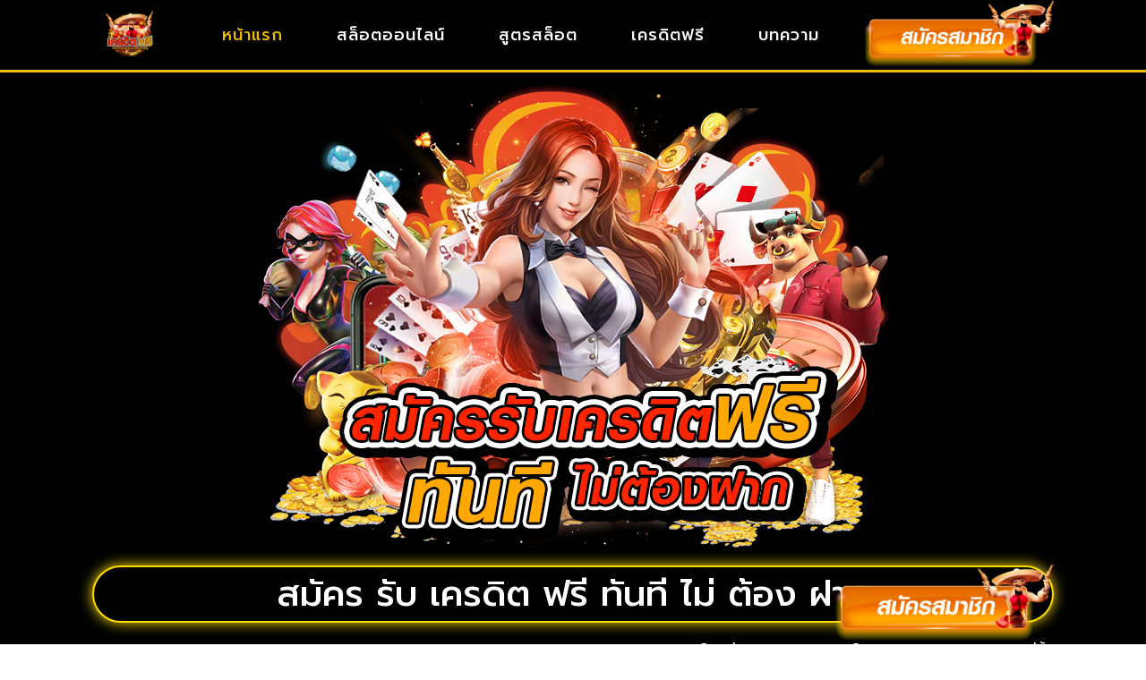

--- FILE ---
content_type: text/html; charset=UTF-8
request_url: https://hughthompson.org/
body_size: 22311
content:
<!doctype html>
<html lang="th">
<head>
	<meta charset="UTF-8">
		<meta name="viewport" content="width=device-width, initial-scale=1">
	<link rel="profile" href="https://gmpg.org/xfn/11">
	<title>สมัคร รับ เครดิต ฟรี ทันที ไม่ ต้อง ฝาก</title>
<meta name='robots' content='max-image-preview:large' />
<link rel="alternate" type="application/rss+xml" title="สมัคร รับ เครดิต ฟรี ทันที ไม่ ต้อง ฝาก &raquo; ฟีด" href="https://hughthompson.org/feed/" />
<link rel="alternate" type="application/rss+xml" title="สมัคร รับ เครดิต ฟรี ทันที ไม่ ต้อง ฝาก &raquo; ฟีดความเห็น" href="https://hughthompson.org/comments/feed/" />
<link rel="alternate" title="oEmbed (JSON)" type="application/json+oembed" href="https://hughthompson.org/wp-json/oembed/1.0/embed?url=https%3A%2F%2Fhughthompson.org%2F" />
<link rel="alternate" title="oEmbed (XML)" type="text/xml+oembed" href="https://hughthompson.org/wp-json/oembed/1.0/embed?url=https%3A%2F%2Fhughthompson.org%2F&#038;format=xml" />
<style id='wp-img-auto-sizes-contain-inline-css' type='text/css'>
img:is([sizes=auto i],[sizes^="auto," i]){contain-intrinsic-size:3000px 1500px}
/*# sourceURL=wp-img-auto-sizes-contain-inline-css */
</style>
<style id='wp-emoji-styles-inline-css' type='text/css'>

	img.wp-smiley, img.emoji {
		display: inline !important;
		border: none !important;
		box-shadow: none !important;
		height: 1em !important;
		width: 1em !important;
		margin: 0 0.07em !important;
		vertical-align: -0.1em !important;
		background: none !important;
		padding: 0 !important;
	}
/*# sourceURL=wp-emoji-styles-inline-css */
</style>
<link rel='stylesheet' id='wp-block-library-css' href='https://hughthompson.org/wp-includes/css/dist/block-library/style.min.css?ver=6.9' type='text/css' media='all' />
<style id='global-styles-inline-css' type='text/css'>
:root{--wp--preset--aspect-ratio--square: 1;--wp--preset--aspect-ratio--4-3: 4/3;--wp--preset--aspect-ratio--3-4: 3/4;--wp--preset--aspect-ratio--3-2: 3/2;--wp--preset--aspect-ratio--2-3: 2/3;--wp--preset--aspect-ratio--16-9: 16/9;--wp--preset--aspect-ratio--9-16: 9/16;--wp--preset--color--black: #000000;--wp--preset--color--cyan-bluish-gray: #abb8c3;--wp--preset--color--white: #ffffff;--wp--preset--color--pale-pink: #f78da7;--wp--preset--color--vivid-red: #cf2e2e;--wp--preset--color--luminous-vivid-orange: #ff6900;--wp--preset--color--luminous-vivid-amber: #fcb900;--wp--preset--color--light-green-cyan: #7bdcb5;--wp--preset--color--vivid-green-cyan: #00d084;--wp--preset--color--pale-cyan-blue: #8ed1fc;--wp--preset--color--vivid-cyan-blue: #0693e3;--wp--preset--color--vivid-purple: #9b51e0;--wp--preset--gradient--vivid-cyan-blue-to-vivid-purple: linear-gradient(135deg,rgb(6,147,227) 0%,rgb(155,81,224) 100%);--wp--preset--gradient--light-green-cyan-to-vivid-green-cyan: linear-gradient(135deg,rgb(122,220,180) 0%,rgb(0,208,130) 100%);--wp--preset--gradient--luminous-vivid-amber-to-luminous-vivid-orange: linear-gradient(135deg,rgb(252,185,0) 0%,rgb(255,105,0) 100%);--wp--preset--gradient--luminous-vivid-orange-to-vivid-red: linear-gradient(135deg,rgb(255,105,0) 0%,rgb(207,46,46) 100%);--wp--preset--gradient--very-light-gray-to-cyan-bluish-gray: linear-gradient(135deg,rgb(238,238,238) 0%,rgb(169,184,195) 100%);--wp--preset--gradient--cool-to-warm-spectrum: linear-gradient(135deg,rgb(74,234,220) 0%,rgb(151,120,209) 20%,rgb(207,42,186) 40%,rgb(238,44,130) 60%,rgb(251,105,98) 80%,rgb(254,248,76) 100%);--wp--preset--gradient--blush-light-purple: linear-gradient(135deg,rgb(255,206,236) 0%,rgb(152,150,240) 100%);--wp--preset--gradient--blush-bordeaux: linear-gradient(135deg,rgb(254,205,165) 0%,rgb(254,45,45) 50%,rgb(107,0,62) 100%);--wp--preset--gradient--luminous-dusk: linear-gradient(135deg,rgb(255,203,112) 0%,rgb(199,81,192) 50%,rgb(65,88,208) 100%);--wp--preset--gradient--pale-ocean: linear-gradient(135deg,rgb(255,245,203) 0%,rgb(182,227,212) 50%,rgb(51,167,181) 100%);--wp--preset--gradient--electric-grass: linear-gradient(135deg,rgb(202,248,128) 0%,rgb(113,206,126) 100%);--wp--preset--gradient--midnight: linear-gradient(135deg,rgb(2,3,129) 0%,rgb(40,116,252) 100%);--wp--preset--font-size--small: 13px;--wp--preset--font-size--medium: 20px;--wp--preset--font-size--large: 36px;--wp--preset--font-size--x-large: 42px;--wp--preset--spacing--20: 0.44rem;--wp--preset--spacing--30: 0.67rem;--wp--preset--spacing--40: 1rem;--wp--preset--spacing--50: 1.5rem;--wp--preset--spacing--60: 2.25rem;--wp--preset--spacing--70: 3.38rem;--wp--preset--spacing--80: 5.06rem;--wp--preset--shadow--natural: 6px 6px 9px rgba(0, 0, 0, 0.2);--wp--preset--shadow--deep: 12px 12px 50px rgba(0, 0, 0, 0.4);--wp--preset--shadow--sharp: 6px 6px 0px rgba(0, 0, 0, 0.2);--wp--preset--shadow--outlined: 6px 6px 0px -3px rgb(255, 255, 255), 6px 6px rgb(0, 0, 0);--wp--preset--shadow--crisp: 6px 6px 0px rgb(0, 0, 0);}:where(.is-layout-flex){gap: 0.5em;}:where(.is-layout-grid){gap: 0.5em;}body .is-layout-flex{display: flex;}.is-layout-flex{flex-wrap: wrap;align-items: center;}.is-layout-flex > :is(*, div){margin: 0;}body .is-layout-grid{display: grid;}.is-layout-grid > :is(*, div){margin: 0;}:where(.wp-block-columns.is-layout-flex){gap: 2em;}:where(.wp-block-columns.is-layout-grid){gap: 2em;}:where(.wp-block-post-template.is-layout-flex){gap: 1.25em;}:where(.wp-block-post-template.is-layout-grid){gap: 1.25em;}.has-black-color{color: var(--wp--preset--color--black) !important;}.has-cyan-bluish-gray-color{color: var(--wp--preset--color--cyan-bluish-gray) !important;}.has-white-color{color: var(--wp--preset--color--white) !important;}.has-pale-pink-color{color: var(--wp--preset--color--pale-pink) !important;}.has-vivid-red-color{color: var(--wp--preset--color--vivid-red) !important;}.has-luminous-vivid-orange-color{color: var(--wp--preset--color--luminous-vivid-orange) !important;}.has-luminous-vivid-amber-color{color: var(--wp--preset--color--luminous-vivid-amber) !important;}.has-light-green-cyan-color{color: var(--wp--preset--color--light-green-cyan) !important;}.has-vivid-green-cyan-color{color: var(--wp--preset--color--vivid-green-cyan) !important;}.has-pale-cyan-blue-color{color: var(--wp--preset--color--pale-cyan-blue) !important;}.has-vivid-cyan-blue-color{color: var(--wp--preset--color--vivid-cyan-blue) !important;}.has-vivid-purple-color{color: var(--wp--preset--color--vivid-purple) !important;}.has-black-background-color{background-color: var(--wp--preset--color--black) !important;}.has-cyan-bluish-gray-background-color{background-color: var(--wp--preset--color--cyan-bluish-gray) !important;}.has-white-background-color{background-color: var(--wp--preset--color--white) !important;}.has-pale-pink-background-color{background-color: var(--wp--preset--color--pale-pink) !important;}.has-vivid-red-background-color{background-color: var(--wp--preset--color--vivid-red) !important;}.has-luminous-vivid-orange-background-color{background-color: var(--wp--preset--color--luminous-vivid-orange) !important;}.has-luminous-vivid-amber-background-color{background-color: var(--wp--preset--color--luminous-vivid-amber) !important;}.has-light-green-cyan-background-color{background-color: var(--wp--preset--color--light-green-cyan) !important;}.has-vivid-green-cyan-background-color{background-color: var(--wp--preset--color--vivid-green-cyan) !important;}.has-pale-cyan-blue-background-color{background-color: var(--wp--preset--color--pale-cyan-blue) !important;}.has-vivid-cyan-blue-background-color{background-color: var(--wp--preset--color--vivid-cyan-blue) !important;}.has-vivid-purple-background-color{background-color: var(--wp--preset--color--vivid-purple) !important;}.has-black-border-color{border-color: var(--wp--preset--color--black) !important;}.has-cyan-bluish-gray-border-color{border-color: var(--wp--preset--color--cyan-bluish-gray) !important;}.has-white-border-color{border-color: var(--wp--preset--color--white) !important;}.has-pale-pink-border-color{border-color: var(--wp--preset--color--pale-pink) !important;}.has-vivid-red-border-color{border-color: var(--wp--preset--color--vivid-red) !important;}.has-luminous-vivid-orange-border-color{border-color: var(--wp--preset--color--luminous-vivid-orange) !important;}.has-luminous-vivid-amber-border-color{border-color: var(--wp--preset--color--luminous-vivid-amber) !important;}.has-light-green-cyan-border-color{border-color: var(--wp--preset--color--light-green-cyan) !important;}.has-vivid-green-cyan-border-color{border-color: var(--wp--preset--color--vivid-green-cyan) !important;}.has-pale-cyan-blue-border-color{border-color: var(--wp--preset--color--pale-cyan-blue) !important;}.has-vivid-cyan-blue-border-color{border-color: var(--wp--preset--color--vivid-cyan-blue) !important;}.has-vivid-purple-border-color{border-color: var(--wp--preset--color--vivid-purple) !important;}.has-vivid-cyan-blue-to-vivid-purple-gradient-background{background: var(--wp--preset--gradient--vivid-cyan-blue-to-vivid-purple) !important;}.has-light-green-cyan-to-vivid-green-cyan-gradient-background{background: var(--wp--preset--gradient--light-green-cyan-to-vivid-green-cyan) !important;}.has-luminous-vivid-amber-to-luminous-vivid-orange-gradient-background{background: var(--wp--preset--gradient--luminous-vivid-amber-to-luminous-vivid-orange) !important;}.has-luminous-vivid-orange-to-vivid-red-gradient-background{background: var(--wp--preset--gradient--luminous-vivid-orange-to-vivid-red) !important;}.has-very-light-gray-to-cyan-bluish-gray-gradient-background{background: var(--wp--preset--gradient--very-light-gray-to-cyan-bluish-gray) !important;}.has-cool-to-warm-spectrum-gradient-background{background: var(--wp--preset--gradient--cool-to-warm-spectrum) !important;}.has-blush-light-purple-gradient-background{background: var(--wp--preset--gradient--blush-light-purple) !important;}.has-blush-bordeaux-gradient-background{background: var(--wp--preset--gradient--blush-bordeaux) !important;}.has-luminous-dusk-gradient-background{background: var(--wp--preset--gradient--luminous-dusk) !important;}.has-pale-ocean-gradient-background{background: var(--wp--preset--gradient--pale-ocean) !important;}.has-electric-grass-gradient-background{background: var(--wp--preset--gradient--electric-grass) !important;}.has-midnight-gradient-background{background: var(--wp--preset--gradient--midnight) !important;}.has-small-font-size{font-size: var(--wp--preset--font-size--small) !important;}.has-medium-font-size{font-size: var(--wp--preset--font-size--medium) !important;}.has-large-font-size{font-size: var(--wp--preset--font-size--large) !important;}.has-x-large-font-size{font-size: var(--wp--preset--font-size--x-large) !important;}
/*# sourceURL=global-styles-inline-css */
</style>

<style id='classic-theme-styles-inline-css' type='text/css'>
/*! This file is auto-generated */
.wp-block-button__link{color:#fff;background-color:#32373c;border-radius:9999px;box-shadow:none;text-decoration:none;padding:calc(.667em + 2px) calc(1.333em + 2px);font-size:1.125em}.wp-block-file__button{background:#32373c;color:#fff;text-decoration:none}
/*# sourceURL=/wp-includes/css/classic-themes.min.css */
</style>
<link rel='stylesheet' id='hello-elementor-css' href='https://hughthompson.org/wp-content/themes/hello-elementor/style.min.css?ver=2.4.1' type='text/css' media='all' />
<link rel='stylesheet' id='hello-elementor-theme-style-css' href='https://hughthompson.org/wp-content/themes/hello-elementor/theme.min.css?ver=2.4.1' type='text/css' media='all' />
<link rel='stylesheet' id='elementor-frontend-css' href='https://hughthompson.org/wp-content/plugins/elementor/assets/css/frontend.min.css?ver=3.4.4' type='text/css' media='all' />
<style id='elementor-frontend-inline-css' type='text/css'>
@font-face{font-family:eicons;src:url(https://hughthompson.org/wp-content/plugins/elementor/assets/lib/eicons/fonts/eicons.eot?5.10.0);src:url(https://hughthompson.org/wp-content/plugins/elementor/assets/lib/eicons/fonts/eicons.eot?5.10.0#iefix) format("embedded-opentype"),url(https://hughthompson.org/wp-content/plugins/elementor/assets/lib/eicons/fonts/eicons.woff2?5.10.0) format("woff2"),url(https://hughthompson.org/wp-content/plugins/elementor/assets/lib/eicons/fonts/eicons.woff?5.10.0) format("woff"),url(https://hughthompson.org/wp-content/plugins/elementor/assets/lib/eicons/fonts/eicons.ttf?5.10.0) format("truetype"),url(https://hughthompson.org/wp-content/plugins/elementor/assets/lib/eicons/fonts/eicons.svg?5.10.0#eicon) format("svg");font-weight:400;font-style:normal}
/*# sourceURL=elementor-frontend-inline-css */
</style>
<link rel='stylesheet' id='elementor-post-8-css' href='https://hughthompson.org/wp-content/uploads/elementor/css/post-8.css?ver=1701837326' type='text/css' media='all' />
<link rel='stylesheet' id='elementor-icons-css' href='https://hughthompson.org/wp-content/plugins/elementor/assets/lib/eicons/css/elementor-icons.min.css?ver=5.12.0' type='text/css' media='all' />
<link rel='stylesheet' id='elementor-pro-css' href='https://hughthompson.org/wp-content/plugins/elementor-pro/assets/css/frontend.min.css?ver=3.4.1' type='text/css' media='all' />
<link rel='stylesheet' id='elementor-global-css' href='https://hughthompson.org/wp-content/uploads/elementor/css/global.css?ver=1701837327' type='text/css' media='all' />
<link rel='stylesheet' id='elementor-post-5-css' href='https://hughthompson.org/wp-content/uploads/elementor/css/post-5.css?ver=1701837328' type='text/css' media='all' />
<link rel='stylesheet' id='elementor-post-58-css' href='https://hughthompson.org/wp-content/uploads/elementor/css/post-58.css?ver=1701837328' type='text/css' media='all' />
<link rel='stylesheet' id='elementor-post-61-css' href='https://hughthompson.org/wp-content/uploads/elementor/css/post-61.css?ver=1701837328' type='text/css' media='all' />
<link rel='stylesheet' id='google-fonts-1-css' href='https://fonts.googleapis.com/css?family=Roboto%3A100%2C100italic%2C200%2C200italic%2C300%2C300italic%2C400%2C400italic%2C500%2C500italic%2C600%2C600italic%2C700%2C700italic%2C800%2C800italic%2C900%2C900italic%7CRoboto+Slab%3A100%2C100italic%2C200%2C200italic%2C300%2C300italic%2C400%2C400italic%2C500%2C500italic%2C600%2C600italic%2C700%2C700italic%2C800%2C800italic%2C900%2C900italic%7CPrompt%3A100%2C100italic%2C200%2C200italic%2C300%2C300italic%2C400%2C400italic%2C500%2C500italic%2C600%2C600italic%2C700%2C700italic%2C800%2C800italic%2C900%2C900italic%7CKanit%3A100%2C100italic%2C200%2C200italic%2C300%2C300italic%2C400%2C400italic%2C500%2C500italic%2C600%2C600italic%2C700%2C700italic%2C800%2C800italic%2C900%2C900italic&#038;display=auto&#038;ver=6.9' type='text/css' media='all' />
<link rel='stylesheet' id='elementor-icons-shared-0-css' href='https://hughthompson.org/wp-content/plugins/elementor/assets/lib/font-awesome/css/fontawesome.min.css?ver=5.15.3' type='text/css' media='all' />
<link rel='stylesheet' id='elementor-icons-fa-solid-css' href='https://hughthompson.org/wp-content/plugins/elementor/assets/lib/font-awesome/css/solid.min.css?ver=5.15.3' type='text/css' media='all' />
<script type="text/javascript" src="https://hughthompson.org/wp-includes/js/jquery/jquery.min.js?ver=3.7.1" id="jquery-core-js"></script>
<script type="text/javascript" src="https://hughthompson.org/wp-includes/js/jquery/jquery-migrate.min.js?ver=3.4.1" id="jquery-migrate-js"></script>
<link rel="https://api.w.org/" href="https://hughthompson.org/wp-json/" /><link rel="alternate" title="JSON" type="application/json" href="https://hughthompson.org/wp-json/wp/v2/pages/5" /><link rel="EditURI" type="application/rsd+xml" title="RSD" href="https://hughthompson.org/xmlrpc.php?rsd" />
<meta name="generator" content="WordPress 6.9" />
<link rel="canonical" href="https://hughthompson.org/" />
<link rel='shortlink' href='https://hughthompson.org/' />
<link rel="icon" href="https://hughthompson.org/wp-content/uploads/2022/01/cropped-cropped-hughthompson-logo-32x32.png" sizes="32x32" />
<link rel="icon" href="https://hughthompson.org/wp-content/uploads/2022/01/cropped-cropped-hughthompson-logo-192x192.png" sizes="192x192" />
<link rel="apple-touch-icon" href="https://hughthompson.org/wp-content/uploads/2022/01/cropped-cropped-hughthompson-logo-180x180.png" />
<meta name="msapplication-TileImage" content="https://hughthompson.org/wp-content/uploads/2022/01/cropped-cropped-hughthompson-logo-270x270.png" />
<link rel='stylesheet' id='e-animations-css' href='https://hughthompson.org/wp-content/plugins/elementor/assets/lib/animations/animations.min.css?ver=3.4.4' type='text/css' media='all' />
</head>
<body class="home wp-singular page-template-default page page-id-5 wp-custom-logo wp-theme-hello-elementor elementor-default elementor-kit-8 elementor-page elementor-page-5">

		<div data-elementor-type="header" data-elementor-id="58" class="elementor elementor-58 elementor-location-header" data-elementor-settings="[]">
		<div class="elementor-section-wrap">
					<section class="elementor-section elementor-top-section elementor-element elementor-element-3f99db03 elementor-section-boxed elementor-section-height-default elementor-section-height-default" data-id="3f99db03" data-element_type="section" data-settings="{&quot;background_background&quot;:&quot;classic&quot;,&quot;sticky&quot;:&quot;top&quot;,&quot;sticky_on&quot;:[&quot;desktop&quot;,&quot;tablet&quot;,&quot;mobile&quot;],&quot;sticky_offset&quot;:0,&quot;sticky_effects_offset&quot;:0}">
						<div class="elementor-container elementor-column-gap-default">
					<div class="elementor-column elementor-col-33 elementor-top-column elementor-element elementor-element-7675180e" data-id="7675180e" data-element_type="column" data-settings="{&quot;background_background&quot;:&quot;classic&quot;}">
			<div class="elementor-widget-wrap elementor-element-populated">
								<div class="elementor-element elementor-element-58d6c66 elementor-widget elementor-widget-image" data-id="58d6c66" data-element_type="widget" data-widget_type="image.default">
				<div class="elementor-widget-container">
																<a href="https://hughthompson.org/">
							<img width="512" height="512" src="https://hughthompson.org/wp-content/uploads/2022/01/hughthompson-logo.png" class="attachment-large size-large" alt="" srcset="https://hughthompson.org/wp-content/uploads/2022/01/hughthompson-logo.png 512w, https://hughthompson.org/wp-content/uploads/2022/01/hughthompson-logo-300x300.png 300w, https://hughthompson.org/wp-content/uploads/2022/01/hughthompson-logo-150x150.png 150w" sizes="(max-width: 512px) 100vw, 512px" />								</a>
															</div>
				</div>
					</div>
		</div>
				<div class="elementor-column elementor-col-33 elementor-top-column elementor-element elementor-element-4dd1053a" data-id="4dd1053a" data-element_type="column" data-settings="{&quot;background_background&quot;:&quot;classic&quot;}">
			<div class="elementor-widget-wrap elementor-element-populated">
								<div class="elementor-element elementor-element-1bf2e2ed elementor-nav-menu__align-center elementor-nav-menu--stretch elementor-nav-menu__text-align-center elementor-nav-menu--dropdown-tablet elementor-nav-menu--toggle elementor-nav-menu--burger elementor-widget elementor-widget-nav-menu" data-id="1bf2e2ed" data-element_type="widget" data-settings="{&quot;full_width&quot;:&quot;stretch&quot;,&quot;layout&quot;:&quot;horizontal&quot;,&quot;submenu_icon&quot;:{&quot;value&quot;:&quot;&lt;i class=\&quot;fas fa-caret-down\&quot;&gt;&lt;\/i&gt;&quot;,&quot;library&quot;:&quot;fa-solid&quot;},&quot;toggle&quot;:&quot;burger&quot;}" data-widget_type="nav-menu.default">
				<div class="elementor-widget-container">
						<nav migration_allowed="1" migrated="0" role="navigation" class="elementor-nav-menu--main elementor-nav-menu__container elementor-nav-menu--layout-horizontal e--pointer-text e--animation-grow"><ul id="menu-1-1bf2e2ed" class="elementor-nav-menu"><li class="menu-item menu-item-type-post_type menu-item-object-page menu-item-home current-menu-item page_item page-item-5 current_page_item menu-item-12"><a href="https://hughthompson.org/" aria-current="page" class="elementor-item elementor-item-active">หน้าแรก</a></li>
<li class="menu-item menu-item-type-custom menu-item-object-custom menu-item-88"><a href="https://hughthompson.org/register" class="elementor-item">สล็อตออนไลน์</a></li>
<li class="menu-item menu-item-type-custom menu-item-object-custom menu-item-89"><a href="https://hughthompson.org/register" class="elementor-item">สูตรสล็อต</a></li>
<li class="menu-item menu-item-type-custom menu-item-object-custom menu-item-91"><a href="https://hughthompson.org/register" class="elementor-item">เครดิตฟรี</a></li>
<li class="menu-item menu-item-type-post_type menu-item-object-page menu-item-297"><a href="https://hughthompson.org/%e0%b8%9a%e0%b8%97%e0%b8%84%e0%b8%a7%e0%b8%b2%e0%b8%a1/" class="elementor-item">บทความ</a></li>
</ul></nav>
					<div class="elementor-menu-toggle" role="button" tabindex="0" aria-label="Menu Toggle" aria-expanded="false">
			<i aria-hidden="true" role="presentation" class="eicon-menu-bar"></i>			<span class="elementor-screen-only">Menu</span>
		</div>
			<nav class="elementor-nav-menu--dropdown elementor-nav-menu__container" role="navigation" aria-hidden="true"><ul id="menu-2-1bf2e2ed" class="elementor-nav-menu"><li class="menu-item menu-item-type-post_type menu-item-object-page menu-item-home current-menu-item page_item page-item-5 current_page_item menu-item-12"><a href="https://hughthompson.org/" aria-current="page" class="elementor-item elementor-item-active" tabindex="-1">หน้าแรก</a></li>
<li class="menu-item menu-item-type-custom menu-item-object-custom menu-item-88"><a href="https://hughthompson.org/register" class="elementor-item" tabindex="-1">สล็อตออนไลน์</a></li>
<li class="menu-item menu-item-type-custom menu-item-object-custom menu-item-89"><a href="https://hughthompson.org/register" class="elementor-item" tabindex="-1">สูตรสล็อต</a></li>
<li class="menu-item menu-item-type-custom menu-item-object-custom menu-item-91"><a href="https://hughthompson.org/register" class="elementor-item" tabindex="-1">เครดิตฟรี</a></li>
<li class="menu-item menu-item-type-post_type menu-item-object-page menu-item-297"><a href="https://hughthompson.org/%e0%b8%9a%e0%b8%97%e0%b8%84%e0%b8%a7%e0%b8%b2%e0%b8%a1/" class="elementor-item" tabindex="-1">บทความ</a></li>
</ul></nav>
				</div>
				</div>
					</div>
		</div>
				<div class="elementor-column elementor-col-33 elementor-top-column elementor-element elementor-element-2de8308e" data-id="2de8308e" data-element_type="column" data-settings="{&quot;background_background&quot;:&quot;classic&quot;}">
			<div class="elementor-widget-wrap elementor-element-populated">
								<div class="elementor-element elementor-element-192233d3 elementor-widget elementor-widget-image" data-id="192233d3" data-element_type="widget" data-widget_type="image.default">
				<div class="elementor-widget-container">
																<a href="https://hughthompson.org/register">
							<img src="https://hughthompson.org/wp-content/uploads/2022/01/สมัครสมาชิก.png" title="สมัครสมาชิก" alt="สมัครสมาชิก" class="elementor-animation-pop" />								</a>
															</div>
				</div>
					</div>
		</div>
							</div>
		</section>
				</div>
		</div>
		
<main class="site-main post-5 page type-page status-publish hentry" role="main">
		<div class="page-content">
				<div data-elementor-type="wp-page" data-elementor-id="5" class="elementor elementor-5" data-elementor-settings="[]">
							<div class="elementor-section-wrap">
							<section class="elementor-section elementor-top-section elementor-element elementor-element-3560384d elementor-section-boxed elementor-section-height-default elementor-section-height-default" data-id="3560384d" data-element_type="section" data-settings="{&quot;background_background&quot;:&quot;classic&quot;}">
							<div class="elementor-background-overlay"></div>
							<div class="elementor-container elementor-column-gap-default">
					<div class="elementor-column elementor-col-100 elementor-top-column elementor-element elementor-element-24383a0a" data-id="24383a0a" data-element_type="column" data-settings="{&quot;background_background&quot;:&quot;classic&quot;}">
			<div class="elementor-widget-wrap elementor-element-populated">
								<div class="elementor-element elementor-element-fe7860e elementor-widget elementor-widget-image" data-id="fe7860e" data-element_type="widget" data-widget_type="image.default">
				<div class="elementor-widget-container">
															<img decoding="async" width="714" height="518" src="https://hughthompson.org/wp-content/uploads/2022/01/สมัคร-รับ-เครดิต-ฟรี-ทันที-ไม่-ต้อง-ฝาก-1.png" class="attachment-medium_large size-medium_large" alt="สมัคร-รับ-เครดิต-ฟรี-ทันที-ไม่-ต้อง-ฝาก" srcset="https://hughthompson.org/wp-content/uploads/2022/01/สมัคร-รับ-เครดิต-ฟรี-ทันที-ไม่-ต้อง-ฝาก-1.png 714w, https://hughthompson.org/wp-content/uploads/2022/01/สมัคร-รับ-เครดิต-ฟรี-ทันที-ไม่-ต้อง-ฝาก-1-300x218.png 300w" sizes="(max-width: 714px) 100vw, 714px" />															</div>
				</div>
				<div class="elementor-element elementor-element-c534210 elementor-widget__width-inherit elementor-widget elementor-widget-heading" data-id="c534210" data-element_type="widget" data-widget_type="heading.default">
				<div class="elementor-widget-container">
			<h1 class="elementor-heading-title elementor-size-default">สมัคร รับ เครดิต ฟรี ทันที ไม่ ต้อง ฝาก</h1>		</div>
				</div>
				<div class="elementor-element elementor-element-0a70f62 elementor-widget elementor-widget-text-editor" data-id="0a70f62" data-element_type="widget" data-widget_type="text-editor.default">
				<div class="elementor-widget-container">
							<p><span style="color: #ffff00;">สมัคร รับ เครดิต ฟรี ทันที ไม่ ต้อง ฝาก</span> Slots การลงทะเบียนใหม่สำหรับสมาชิกการพนันออนไลน์ สล็อตที่สามารถลงทะเบียนเป็นสมาชิกเครดิตฟรี เพียงไม่กี่ขั้นตอนจากเว็บไซต์คาสิโน <span style="color: #ff9900;"><em>สมัครวันนี้ รับเครดิตฟรีทันที</em></span> ตอนนี้คุณก็สามารถเพลิดเพลินกับสล็อตการพนันออนไลน์ได้แล้ว คาสิโนออนไลน์ของเราให้เครดิตฟรี ทำตามขั้นตอนที่ให้ไว้บนเว็บไซต์ PG Slot และรับเครดิตฟรีทั้งหมด คุณสามารถรับมันได้ในไม่กี่ขั้นตอน คุณสามารถใช้เครดิตฟรีได้แล้ว อย่ารอช้า รับเครดิตฟรี 2021 ทันที เพื่อประโยชน์ในวัยของฉัน หากคุณได้รับ 100 เครดิตฟรีและเครดิตฟรีจากการทดสอบการเล่นสล็อตไซต์ คุณไม่จำเป็นต้องแชร์ทุกวัน คุณจะได้รับเครดิตฟรีในวันถัดไปเช่นกัน รับสล็อตฟรีที่เปราะบางและสามารถถอนออกมาเป็นเงินจริงได้ เป็นเว็บไซต์สล็อตออนไลน์แห่งเดียวที่ซื้อสล็อตออนไลน์พื้นฐานฟรีตลอด 24 ชั่วโมง <a href="https://ufa777b.com/"><span style="color: #ff0000;"><em>ufa777b</em></span></a></p>						</div>
				</div>
				<div class="elementor-element elementor-element-397a789 elementor-widget__width-inherit elementor-widget elementor-widget-heading" data-id="397a789" data-element_type="widget" data-widget_type="heading.default">
				<div class="elementor-widget-container">
			<h2 class="elementor-heading-title elementor-size-default">เครดิตฟรี สมัครตอนนี้ไม่มีเงื่อนไขเพิ่มเติม</h2>		</div>
				</div>
				<div class="elementor-element elementor-element-4aace14 elementor-widget elementor-widget-text-editor" data-id="4aace14" data-element_type="widget" data-widget_type="text-editor.default">
				<div class="elementor-widget-container">
							เครดิตฟรี หากลูกค้ามีคุณสมบัติตรงตามข้อกำหนดข้างต้น ลูกค้ารับเครดิตฟรี 50 บาท และถอนออก 100 บาทเมื่อได้รับ สล็อตเครดิตฟรีนี้ทำให้ลูกค้า Superslot สามารถเข้าถึงเกมได้ทันที เพียงคลิกที่ระบบสล็อตและป้อนชื่อผู้ใช้และรหัสผ่านของคุณ หากคุณต้องการไปที่หน้าเกมสล็อตแมชชีนของเรา ซึ่งเกมทั้งหมดที่ลูกค้าของคุณสามารถเล่นได้มีให้เล่นจากค่ายสล็อตแมชชีนขนาดใหญ่กว่า 30 ค่าย อย่ากลัวว่าคุณจะไม่พบเกมที่ลูกค้าต้องการ ทุกค่ายไม่มีเสื้อกั๊ก เพราะเราเปิดให้ลูกค้าเล่นเกมอะไรก็ได้ รวมการอัปเดตเพื่อให้เกมมีประสิทธิภาพมากขึ้นสำหรับลูกค้าของเราในการเล่นอย่างราบรื่น เพิ่มเกมใหม่เป็นตัวเลือกสำหรับลูกค้าทุกคน						</div>
				</div>
				<div class="elementor-element elementor-element-5a2212e elementor-widget__width-inherit elementor-widget elementor-widget-heading" data-id="5a2212e" data-element_type="widget" data-widget_type="heading.default">
				<div class="elementor-widget-container">
			<h2 class="elementor-heading-title elementor-size-default">เล่นสล็อต รับเครดิตฟรีทันที</h2>		</div>
				</div>
				<section class="elementor-section elementor-inner-section elementor-element elementor-element-e33dd36 elementor-section-boxed elementor-section-height-default elementor-section-height-default" data-id="e33dd36" data-element_type="section">
						<div class="elementor-container elementor-column-gap-default">
					<div class="elementor-column elementor-col-50 elementor-inner-column elementor-element elementor-element-387571c" data-id="387571c" data-element_type="column">
			<div class="elementor-widget-wrap elementor-element-populated">
								<div class="elementor-element elementor-element-789d37c elementor-widget elementor-widget-image" data-id="789d37c" data-element_type="widget" data-widget_type="image.default">
				<div class="elementor-widget-container">
															<img decoding="async" width="714" height="518" src="https://hughthompson.org/wp-content/uploads/2022/01/สมัคร-รับ-เครดิต-ฟรี-ทันที-ไม่-ต้อง-ฝาก_01.png" class="attachment-large size-large" alt="สมัคร-รับ-เครดิต-ฟรี-ทันที-ไม่-ต้อง-ฝาก_01" srcset="https://hughthompson.org/wp-content/uploads/2022/01/สมัคร-รับ-เครดิต-ฟรี-ทันที-ไม่-ต้อง-ฝาก_01.png 714w, https://hughthompson.org/wp-content/uploads/2022/01/สมัคร-รับ-เครดิต-ฟรี-ทันที-ไม่-ต้อง-ฝาก_01-300x218.png 300w" sizes="(max-width: 714px) 100vw, 714px" />															</div>
				</div>
					</div>
		</div>
				<div class="elementor-column elementor-col-50 elementor-inner-column elementor-element elementor-element-66e0c77" data-id="66e0c77" data-element_type="column">
			<div class="elementor-widget-wrap elementor-element-populated">
								<div class="elementor-element elementor-element-845621f elementor-widget elementor-widget-text-editor" data-id="845621f" data-element_type="widget" data-widget_type="text-editor.default">
				<div class="elementor-widget-container">
							รับเครดิตฟรีของคุณทันทีเพียงแค่สมัคร เครดิตฟรีสำหรับสล็อตที่ไม่รับประกันซึ่งตอนนี้ใหม่สำหรับปี 2021 สามารถแลกได้ทันทีผ่านหน้าเว็บไซต์ขั้นตอนในเว็บไซต์การพนัน มันบอกว่าออนไลน์เสนอเครดิตฟรี และสุดท้าย ไม่จำเป็นต้องมีการฝากเงิน และคุณสามารถถอนได้ทันที มีการแจกแจงเงินกู้ฟรีมากมาย เว็บไซต์การพนันทั้งหมด รวมทั้งวิธีการต่างๆ กำหนดให้คุณต้องนำเงินมาเล่นสล็อตออนไลน์และถอนเงินจริง ๆ ให้เครดิตฟรีทุกวัน สมัครสมาชิกและรับโบนัส 50% เครดิตฟรีไม่ต้องแชร์						</div>
				</div>
					</div>
		</div>
							</div>
		</section>
				<div class="elementor-element elementor-element-1428b52 elementor-widget__width-inherit elementor-widget elementor-widget-heading" data-id="1428b52" data-element_type="widget" data-widget_type="heading.default">
				<div class="elementor-widget-container">
			<h2 class="elementor-heading-title elementor-size-default">เว็บไซต์สล็อตออนไลน์ PG SLOT </h2>		</div>
				</div>
				<section class="elementor-section elementor-inner-section elementor-element elementor-element-ae5530d elementor-section-boxed elementor-section-height-default elementor-section-height-default" data-id="ae5530d" data-element_type="section">
						<div class="elementor-container elementor-column-gap-default">
					<div class="elementor-column elementor-col-50 elementor-inner-column elementor-element elementor-element-8095f7b" data-id="8095f7b" data-element_type="column">
			<div class="elementor-widget-wrap elementor-element-populated">
								<div class="elementor-element elementor-element-29038ac elementor-widget elementor-widget-image" data-id="29038ac" data-element_type="widget" data-widget_type="image.default">
				<div class="elementor-widget-container">
															<img loading="lazy" decoding="async" width="714" height="518" src="https://hughthompson.org/wp-content/uploads/2022/01/สมัคร-รับ-เครดิต-ฟรี-ทันที-ไม่-ต้อง-ฝาก_02.png" class="attachment-large size-large" alt="สมัคร-รับ-เครดิต-ฟรี-ทันที-ไม่-ต้อง-ฝาก_02" srcset="https://hughthompson.org/wp-content/uploads/2022/01/สมัคร-รับ-เครดิต-ฟรี-ทันที-ไม่-ต้อง-ฝาก_02.png 714w, https://hughthompson.org/wp-content/uploads/2022/01/สมัคร-รับ-เครดิต-ฟรี-ทันที-ไม่-ต้อง-ฝาก_02-300x218.png 300w" sizes="auto, (max-width: 714px) 100vw, 714px" />															</div>
				</div>
					</div>
		</div>
				<div class="elementor-column elementor-col-50 elementor-inner-column elementor-element elementor-element-f2aceee" data-id="f2aceee" data-element_type="column">
			<div class="elementor-widget-wrap elementor-element-populated">
								<div class="elementor-element elementor-element-15e400cb elementor-widget elementor-widget-text-editor" data-id="15e400cb" data-element_type="widget" data-widget_type="text-editor.default">
				<div class="elementor-widget-container">
							<p>เปิดรับสมัครโปรโมชั่นล่าสุดปี 2021 เครดิตฟรี ไม่ต้องฝาก ไม่ต้องแชร์บนเว็บไซต์ผู้ให้บริการสล็อตออนไลน์ และคาสิโนออนไลน์ที่ได้รับความนิยมสูงสุดในปัจจุบันคือคาสิโนฟรีที่เรานำเสนอโดยการเดิมพันกันสำหรับนักพนันตัวยง กิจกรรมที่จำเป็นทันที เช่นเดียวกับเครดิตฟรี เตรียมการประชุมที่สนุกที่สุดพร้อมเครดิต เคล็ดลับสล็อตออนไลน์ให้เลือกมากกว่า 300 เกม เกมบนเว็บไซต์ที่มีความมั่นคงทางการเงินมากที่สุด อย่าพลาดเว็บไซต์สล็อตแมชชีนออนไลน์อันดับ 1 และรับเงินของคุณฟรีทันที ปลอดภัยที่สุด <span style="color: #00ffff;"><em>เครดิตฟรี กดรับเอง ยืนยันเบอร์</em></span></p>						</div>
				</div>
					</div>
		</div>
							</div>
		</section>
				<div class="elementor-element elementor-element-73de8d8 elementor-widget__width-inherit elementor-widget elementor-widget-heading" data-id="73de8d8" data-element_type="widget" data-widget_type="heading.default">
				<div class="elementor-widget-container">
			<h2 class="elementor-heading-title elementor-size-default">สล็อตออนไลน์ เครดิตฟรี และโบนัสที่แตกง่าย</h2>		</div>
				</div>
				<div class="elementor-element elementor-element-838c7a5 elementor-widget elementor-widget-text-editor" data-id="838c7a5" data-element_type="widget" data-widget_type="text-editor.default">
				<div class="elementor-widget-container">
							<p>หากคุณกำลังมองหาเว็บไซต์การพนันออนไลน์ <em><span style="color: #ff9900;">เครดิตฟรี ไม่มีเงื่อนไข</span> </em>สล็อตแมชชีน เครดิตฟรี ไม่ต้องฝาก สมัครตอนนี้และรับเครดิตฟรีที่ยอดเยี่ยมในปีนี้ ปฏิเสธไม่ได้ว่าเว็บไซต์คาสิโนออนไลน์ของ PG เสนอเครดิตฟรีให้กับสล็อตของเรา คลิกเพื่อรับโดยตรง ไม่ต้องฝาก ไม่จำเป็นต้องแบ่งปัน รับเครดิตฟรี แค่สมัคร ไปที่การพนันออนไลน์, สล็อตแมชชีน, ไซต์การพนันออนไลน์ฟรี, เครดิตฟรีเครดิตที่เข้าร่วม Slot Machines ยอดนิยม, เครื่องสล็อตที่มีชื่อเสียงของ PG Depot เว็บไซต์ SLOT Straight มาเล่นเกมคาสิโนออนไลน์ฟรีกว่า 500 เกม คุณไม่จำเป็นต้องเขย่าเงินเพื่อเล่นเกม เล่นสะดวก ถอนเงินฝาก รวดเร็วทันใจ เครดิตฟรี ไม่ต้องสลับไซต์ ไม่ยินยอม ผู้ใช้ 1 ราย เล่นได้ทุกค่ายเกม สมัครฟรีวันนี้ <span style="color: #ffff00;">สมัคร รับ เครดิต ฟรี ทันที ไม่ ต้อง ฝาก</span></p>						</div>
				</div>
				<div class="elementor-element elementor-element-6b5a3f0c elementor-widget__width-inherit elementor-widget elementor-widget-heading" data-id="6b5a3f0c" data-element_type="widget" data-widget_type="heading.default">
				<div class="elementor-widget-container">
			<h2 class="elementor-heading-title elementor-size-default">สมัครเครดิต PG SLOT รับฟรีโดยไม่มีเงื่อนไข</h2>		</div>
				</div>
				<div class="elementor-element elementor-element-40f2c045 elementor-widget elementor-widget-text-editor" data-id="40f2c045" data-element_type="widget" data-widget_type="text-editor.default">
				<div class="elementor-widget-container">
							เตรียมพบกับโปรโมชั่นพิเศษ เครดิตฟรี 100 บาท แอปพลิเคชั่น PG SLOT ไม่มีเงื่อนไขแหล่งที่มาล่าสุด เว็บไซต์ที่มีผู้เข้าชมมากกว่า 100,000 คนต่อวัน เกมสล็อตรูปแบบใหม่จากผู้ให้บริการเกมสล็อตออนไลน์ใหม่ล่าสุดปี 2564 เล่นสนุกไม่มีเบื่อ ภาพ 3 มิติที่คมชัด เกมเด่น การซื้อฟรีสปิน โบนัสที่ชนะง่ายจากแคมป์เกมที่ดีที่สุด และ PGSLOT ทำให้ทุกการเดิมพันสนุกยิ่งขึ้น เครดิตฟรีที่เราให้คุณ คุณสามารถเดิมพันได้ทุกเกม ลงทะเบียนวันนี้ ระบบอัตโนมัติ อัตโนมัติ รวดเร็ว นี่คือวิธีรับเครดิตฟรี 100 บาท สมัครเครดิตใหม่และรับ 100 เครดิตฟรีเพื่อรับรางวัล						</div>
				</div>
				<div class="elementor-element elementor-element-57c87247 elementor-widget__width-inherit elementor-widget elementor-widget-heading" data-id="57c87247" data-element_type="widget" data-widget_type="heading.default">
				<div class="elementor-widget-container">
			<h2 class="elementor-heading-title elementor-size-default">ยืนยันตัวตนของคุณและรับเครดิตฟรี</h2>		</div>
				</div>
				<div class="elementor-element elementor-element-2a5e7a5 elementor-widget elementor-widget-image" data-id="2a5e7a5" data-element_type="widget" data-widget_type="image.default">
				<div class="elementor-widget-container">
															<img loading="lazy" decoding="async" width="800" height="500" src="https://hughthompson.org/wp-content/uploads/2022/01/สมัคร-รับ-เครดิต-ฟรี-ทันที-ไม่-ต้อง-ฝาก_03.png" class="attachment-large size-large" alt="สมัคร-รับ-เครดิต-ฟรี-ทันที-ไม่-ต้อง-ฝาก_03" srcset="https://hughthompson.org/wp-content/uploads/2022/01/สมัคร-รับ-เครดิต-ฟรี-ทันที-ไม่-ต้อง-ฝาก_03.png 800w, https://hughthompson.org/wp-content/uploads/2022/01/สมัคร-รับ-เครดิต-ฟรี-ทันที-ไม่-ต้อง-ฝาก_03-300x188.png 300w, https://hughthompson.org/wp-content/uploads/2022/01/สมัคร-รับ-เครดิต-ฟรี-ทันที-ไม่-ต้อง-ฝาก_03-768x480.png 768w" sizes="auto, (max-width: 800px) 100vw, 800px" />															</div>
				</div>
				<div class="elementor-element elementor-element-24702dc1 elementor-widget elementor-widget-text-editor" data-id="24702dc1" data-element_type="widget" data-widget_type="text-editor.default">
				<div class="elementor-widget-container">
							<p><span style="color: #ff0000;"><em>สมัครรับเครดิตฟรีทันทีล่าสุด</em></span> เว็บไซต์คาสิโนออนไลน์ คาสิโนสด และบาคาร่าออนไลน์ เว็บไซต์ของเราน่าเชื่อถือที่สุด และที่ร้อนแรงที่สุดในตอนนี้คือ 100 เครดิต คุณสามารถเล่นบนมือถือ พีซี หรือคอมพิวเตอร์เพียงแค่ยืนยันตัวตนของคุณ สมัครเครดิตฟรีทันที 2021 กรอกรายละเอียดให้ถูกต้อง ยืนยันตัวตน รับเครดิตฟรี แล้วสมัครเลย สะดวกยิ่งขึ้นด้วยระบบฝาก-ถอน ด้วยระบบอัตโนมัติที่อัพเดทล่าสุด ข้อเสนอที่รวดเร็ว น้อยกว่า 3 นาที 24 ชั่วโมงต่อวัน ไม่มีขั้นต่ำ ไม่มีมากเท่าที่คุณสามารถเล่นได้ เราให้โอกาสทุกคนได้สนุกและชนะรางวัลใหญ่ด้วยการยืนยันตัวตน เครดิตฟรี ลงทะเบียนตอนนี้ และการจ่ายเงินที่สูงกว่าที่อื่น</p>						</div>
				</div>
				<div class="elementor-element elementor-element-33def01 elementor-widget__width-inherit elementor-widget elementor-widget-heading" data-id="33def01" data-element_type="widget" data-widget_type="heading.default">
				<div class="elementor-widget-container">
			<h2 class="elementor-heading-title elementor-size-default">เครดิตฟรีโดยไม่ต้องฝากเงิน คืออะไร?</h2>		</div>
				</div>
				<div class="elementor-element elementor-element-5a6904c elementor-widget elementor-widget-text-editor" data-id="5a6904c" data-element_type="widget" data-widget_type="text-editor.default">
				<div class="elementor-widget-container">
							<p>ไม่มีโปรโมชั่นเครดิตฟรีหรือเงินฝากที่จำเป็น ระบบเกมออนไลน์ให้เครดิตฟรีแก่ผู้ที่เริ่มเดิมพันเพื่อให้สามารถใช้เดิมพันได้ทันทีในเกมที่ต้องการ นี่เป็นหนึ่งในระบบออนไลน์ที่ให้เครดิตฟรีหรือเงินที่คุณสามารถใช้เพื่อเล่นโดยไม่ต้องใช้เงินของคุณเอง นี่ถือเป็นหนึ่งในไฮไลท์ของเกมที่น่าสนใจและเป็นรูปแบบของการเดิมพันที่คุ้มค่า ภายใต้เงื่อนไขเหล่านี้จะทำให้เกมออนไลน์คุ้มค่าที่สุด <span style="color: #ffff00;">สมัคร รับ เครดิต ฟรี ทันที ไม่ ต้อง ฝาก</span></p><p>ผู้เล่นสามารถตรวจสอบโปรโมชั่นและรับเครดิตฟรีพิเศษก่อนเข้า ไม่ต้องวางเงินมัดจำเพื่อให้มีคุณสมบัติ แต่ละส่วนของใบอนุญาตจะแตกต่างกัน เพื่อให้ได้สิทธิ์เหล่านี้อย่างคุ้มค่าที่สุด คุณต้องป้องกันตัวเองเนื่องจากเงื่อนไขต่างๆ ของการพนันออนไลน์ผ่านเว็บไซต์ต่างๆ บางเว็บไซต์อาจต้องการให้คุณฝากเงินเพื่อรับเครดิตฟรีหรือเครดิตฟรี คุณไม่จำเป็นต้องฝากเงินเพื่อเล่นเกมเหล่านี้ แต่จริงๆ แล้วการมองหาเกมฟรีไม่จำเป็นต้องให้คุณลงทุน 1 บาทเอง เราขอแนะนำให้คุณเลือกเว็บไซต์การพนัน คุณควรพิจารณารายละเอียดอย่างรอบคอบก่อนสมัครสมาชิกหรือตัดสินใจเล่นบนเว็บไซต์ 100%</p>						</div>
				</div>
				<div class="elementor-element elementor-element-e96cf33 elementor-widget__width-inherit elementor-widget elementor-widget-heading" data-id="e96cf33" data-element_type="widget" data-widget_type="heading.default">
				<div class="elementor-widget-container">
			<h2 class="elementor-heading-title elementor-size-default">เครดิตฟรีมีกี่ประเภท</h2>		</div>
				</div>
				<div class="elementor-element elementor-element-1aa7787 elementor-widget elementor-widget-text-editor" data-id="1aa7787" data-element_type="widget" data-widget_type="text-editor.default">
				<div class="elementor-widget-container">
							<p>ในเกมออนไลน์ คุณจะเห็นได้ว่าการรับเครดิตฟรีได้รับความสนใจเป็นอย่างมาก เครดิตฟรีวันนี้มีการจัดสรรพิเศษในรูปแบบต่างๆ</p><ul><li>กิจกรรมแจกเครดิตฟรี การแจกแบบนี้หมายความว่าเว็บไซต์จัดกิจกรรมประจำวันสำหรับลูกค้าที่ได้รับรางวัลและสมาชิกทุกคนมีโอกาสเป็นของแท้ ส่วนใหญ่จะแจกฟรีผ่านระบบสุ่ม</li><li>รับโบนัสและเสนอเครดิตฟรี นี่เป็นหนึ่งในโปรโมชั่นที่หลายคนมักพบเจอ เนื่องจากเว็บไซต์เกมส่วนใหญ่ได้รับการจัดระเบียบเพื่อแนะนำให้เพื่อนของคุณเข้าร่วมเกม ยิ่งคุณเชิญมากเท่าไหร่ คุณก็จะได้รับเครดิตมากขึ้นในส่วนนี้</li><li>แจกเครดิตฟรีเมื่อทำการฝากเงินครั้งแรก ผู้เล่นมีข้อกำหนดพิเศษในการแจกเครดิตฟรี ซึ่งเป็นหนึ่งในระบบการฝากเงินครั้งแรก หลังจากคำนวณยอดแล้วถือว่าเพิ่มขึ้นในการฝากครั้งแรก ไม่จำเป็นต้องมีเงื่อนไขการให้สิทธิ์ในการแนบเอกสาร ดังนั้นโปรดเริ่มการฝากครั้งแรกหลังจากลงทะเบียนเท่านั้น</li><li>เครดิตรายเดือนฟรีเป็นหนึ่งในโครงการที่สร้างขึ้นเพื่อสนับสนุนเกมต่อไปหรือเพื่อให้เครดิตแก่ผู้เล่นทุกคนที่จะเป็นลูกค้าประจำของเว็บไซต์เกม ให้รางวัลแก่สมาชิกตามประเภทกิจกรรมที่ทำในช่วงเวลานั้น</li><li>เกมส่วนใหญ่ที่ให้เครดิตกับลูกค้าใหม่จัดกิจกรรมเหล่านี้ซึ่งเป็นส่วนหนึ่งของการดึงดูดความสนใจของนักลงทุน สมัครสมาชิกใหม่วันนี้ คุณก็พร้อมเล่นเกมได้หลากหลายโดยไม่ต้องลงทุนเอง</li><li>ผู้แพ้จะได้รับเครดิตและผู้เล่นที่แพ้จะได้รับส่วนนี้และจะมีโอกาสได้รับเงินคืนบางส่วน ฉันต้องการคืนเงินบางส่วนเป็นทุนและนำกลับมาสร้างรายได้ใหม่ แต่ละไซต์กำหนดเปอร์เซ็นต์ของจำนวนเงินที่ส่งคืนต่างกัน</li></ul>						</div>
				</div>
				<section class="elementor-section elementor-inner-section elementor-element elementor-element-35a508f elementor-section-boxed elementor-section-height-default elementor-section-height-default" data-id="35a508f" data-element_type="section">
						<div class="elementor-container elementor-column-gap-default">
					<div class="elementor-column elementor-col-50 elementor-inner-column elementor-element elementor-element-0137004" data-id="0137004" data-element_type="column">
			<div class="elementor-widget-wrap elementor-element-populated">
								<div class="elementor-element elementor-element-19dba79 elementor-widget__width-inherit elementor-widget elementor-widget-heading" data-id="19dba79" data-element_type="widget" data-widget_type="heading.default">
				<div class="elementor-widget-container">
			<h3 class="elementor-heading-title elementor-size-default">โปรโมชั่น สมัครสมาชิกใหม่ ดีอย่างไร</h3>		</div>
				</div>
				<div class="elementor-element elementor-element-d049383 elementor-widget elementor-widget-text-editor" data-id="d049383" data-element_type="widget" data-widget_type="text-editor.default">
				<div class="elementor-widget-container">
							<ul><li>สมาชิกใหม่ได้รับ: โบนัสทันที 100% จากการฝากครั้งแรกเมื่อลงทะเบียนเป็นสมาชิก</li><li>ผู้สมัครรับโบนัสเครดิตฟรีนี้สามารถรับได้สูงสุด 200 บาทเท่านั้น</li><li>ข้อจำกัดการโฆษณา</li><li>โปรโมชั่นนี้สำหรับลูกค้าที่เล่นเครื่องสล็อตออนไลน์เท่านั้น</li><li>ผู้สมัครจะต้องมีเงินรางวัลอย่างน้อย 1,000 บาทจากเครื่องสล็อตออนไลน์ จึงสามารถถอนออกได้</li><li>โปรโมชั่นนี้มุ่งเป้าไปที่ลูกค้าที่ลงทะเบียนเป็นสมาชิกใหม่ และผู้ใช้ที่ลงทะเบียนจะไม่ได้รับอนุญาตให้มีข้อมูลหรือประวัติของเว็บไซต์ของเราก่อนหน้านี้</li><li>โปรโมชั่นนี้สามารถแลกได้เพียงครั้งเดียว (ใช้ซ้ำไม่ได้)</li><li>บริษัทฯ ขอสงวนสิทธิ์ในการเปลี่ยนแปลงโปรโมชั่นหรือข้อจำกัดโดยไม่ต้องแจ้งให้ทราบ</li></ul>						</div>
				</div>
					</div>
		</div>
				<div class="elementor-column elementor-col-50 elementor-inner-column elementor-element elementor-element-d1e903c" data-id="d1e903c" data-element_type="column">
			<div class="elementor-widget-wrap elementor-element-populated">
								<div class="elementor-element elementor-element-0e7ebf8 elementor-widget elementor-widget-image" data-id="0e7ebf8" data-element_type="widget" data-widget_type="image.default">
				<div class="elementor-widget-container">
															<img loading="lazy" decoding="async" width="800" height="500" src="https://hughthompson.org/wp-content/uploads/2022/01/สมัคร-รับ-เครดิต-ฟรี-ทันที-ไม่-ต้อง-ฝาก_04.png" class="attachment-large size-large" alt="สมัคร-รับ-เครดิต-ฟรี-ทันที-ไม่-ต้อง-ฝาก_04" srcset="https://hughthompson.org/wp-content/uploads/2022/01/สมัคร-รับ-เครดิต-ฟรี-ทันที-ไม่-ต้อง-ฝาก_04.png 800w, https://hughthompson.org/wp-content/uploads/2022/01/สมัคร-รับ-เครดิต-ฟรี-ทันที-ไม่-ต้อง-ฝาก_04-300x188.png 300w, https://hughthompson.org/wp-content/uploads/2022/01/สมัคร-รับ-เครดิต-ฟรี-ทันที-ไม่-ต้อง-ฝาก_04-768x480.png 768w" sizes="auto, (max-width: 800px) 100vw, 800px" />															</div>
				</div>
					</div>
		</div>
							</div>
		</section>
				<section class="elementor-section elementor-inner-section elementor-element elementor-element-c71ffc0 elementor-section-boxed elementor-section-height-default elementor-section-height-default" data-id="c71ffc0" data-element_type="section">
						<div class="elementor-container elementor-column-gap-default">
					<div class="elementor-column elementor-col-50 elementor-inner-column elementor-element elementor-element-96f6f97" data-id="96f6f97" data-element_type="column">
			<div class="elementor-widget-wrap elementor-element-populated">
								<div class="elementor-element elementor-element-e8b883e elementor-widget elementor-widget-image" data-id="e8b883e" data-element_type="widget" data-widget_type="image.default">
				<div class="elementor-widget-container">
															<img loading="lazy" decoding="async" width="800" height="500" src="https://hughthompson.org/wp-content/uploads/2022/01/สมัคร-รับ-เครดิต-ฟรี-ทันที-ไม่-ต้อง-ฝาก_05.png" class="attachment-large size-large" alt="สมัคร-รับ-เครดิต-ฟรี-ทันที-ไม่-ต้อง-ฝาก_05" srcset="https://hughthompson.org/wp-content/uploads/2022/01/สมัคร-รับ-เครดิต-ฟรี-ทันที-ไม่-ต้อง-ฝาก_05.png 800w, https://hughthompson.org/wp-content/uploads/2022/01/สมัคร-รับ-เครดิต-ฟรี-ทันที-ไม่-ต้อง-ฝาก_05-300x188.png 300w, https://hughthompson.org/wp-content/uploads/2022/01/สมัคร-รับ-เครดิต-ฟรี-ทันที-ไม่-ต้อง-ฝาก_05-768x480.png 768w" sizes="auto, (max-width: 800px) 100vw, 800px" />															</div>
				</div>
					</div>
		</div>
				<div class="elementor-column elementor-col-50 elementor-inner-column elementor-element elementor-element-3086887" data-id="3086887" data-element_type="column">
			<div class="elementor-widget-wrap elementor-element-populated">
								<div class="elementor-element elementor-element-a39662a elementor-widget__width-inherit elementor-widget elementor-widget-heading" data-id="a39662a" data-element_type="widget" data-widget_type="heading.default">
				<div class="elementor-widget-container">
			<h3 class="elementor-heading-title elementor-size-default">เลือกเว็บไซต์ เพื่อรับเครดิตฟรีทันที</h3>		</div>
				</div>
				<div class="elementor-element elementor-element-8c28c63 elementor-widget elementor-widget-text-editor" data-id="8c28c63" data-element_type="widget" data-widget_type="text-editor.default">
				<div class="elementor-widget-container">
							<ul><li>การฝากและถอนเป็นไปอย่างรวดเร็ว และการทำธุรกรรมทั้งหมดสามารถทำได้ภายใน 3 นาที ทั้งการฝากและถอนเงินมีเงินทุนเพียงพอสำหรับผู้เล่นในการเข้าถึง</li><li>ช่องทางเพิ่มเติมที่เปิดให้บริการ เช่น Line, Facebook เป็นต้น ซึ่งคุณสามารถเข้าถึงเดิมพันทั้งหมดได้ ด้วยบริการที่กลายเป็นกลุ่มสนับสนุนที่เข้มแข็งให้กับทีมงานเพื่อไม่ให้คุณเหงา</li><li>มีช่องทางการเข้าถึงบริการสำรอง มีเว็บไซต์สำรองไว้เพื่อความสะดวกของคุณในกรณีที่เกิดปัญหากับเว็บไซต์หลัก อย่ากลัวที่จะเข้าถึงไม่ได้ ช่องทางสำรองยังรองรับการเข้าถึงทุกแพลตฟอร์ม</li><li>เราต้องการแจ้งให้คุณทราบว่าเว็บไซต์ระบบรักษาความปลอดภัยที่ดีจะดูแลความเป็นส่วนตัวของผู้เล่นที่ใช้บริการเป็นอย่างดี ไม่ต้องกังวลกับการรั่วไหลของข้อมูล เพราะมีความปลอดภัย 100%</li></ul>						</div>
				</div>
					</div>
		</div>
							</div>
		</section>
				<div class="elementor-element elementor-element-7a76b8ab elementor-widget__width-inherit elementor-widget elementor-widget-heading" data-id="7a76b8ab" data-element_type="widget" data-widget_type="heading.default">
				<div class="elementor-widget-container">
			<h2 class="elementor-heading-title elementor-size-default">โปรโมชั่นพิเศษของเว็บไซต์เรา</h2>		</div>
				</div>
				<div class="elementor-element elementor-element-dbb5a54 elementor-widget elementor-widget-text-editor" data-id="dbb5a54" data-element_type="widget" data-widget_type="text-editor.default">
				<div class="elementor-widget-container">
							ผู้เล่นหลายคนในปัจจุบันกำลังมองหาเครดิตฟรีผ่านโปรโมชั่นพิเศษบนเว็บไซต์ที่นำเสนอเกมคาสิโนออนไลน์เป็นความคิดที่ดีไม่ว่าคุณจะได้รับเครดิตฟรีอย่างไร เพราะมันเพิ่มโอกาสให้ตัวผู้เล่นทำเงินเอง การรับเครดิตฟรีเป็นเรื่องง่าย ไม่ว่าคุณจะรับเครดิตโดยตรงผ่านเว็บไซต์หรือไม่ก็ตาม หรือสนุกสนานกับกิจกรรมต่าง ๆ บนเว็บไซต์ของเรา ทั้งหมดนี้ทำให้คุณมีโอกาสได้รับโบนัสเครดิตฟรี ไม่ต้องกังวล คุณไม่สามารถลาออกได้หรือมีเงื่อนไข เพราะสามารถนอนหลับได้และทำงานได้ดีจริงๆ						</div>
				</div>
				<div class="elementor-element elementor-element-ef87dc8 elementor-widget__width-inherit elementor-widget elementor-widget-heading" data-id="ef87dc8" data-element_type="widget" data-widget_type="heading.default">
				<div class="elementor-widget-container">
			<h2 class="elementor-heading-title elementor-size-default">ข้อเสนอพิเศษล่าสุด รับเครดิตฟรี ใช้งานได้ทันที
</h2>		</div>
				</div>
				<div class="elementor-element elementor-element-334e1f3 elementor-widget elementor-widget-text-editor" data-id="334e1f3" data-element_type="widget" data-widget_type="text-editor.default">
				<div class="elementor-widget-container">
							<p>หากต้องการเล่นออนไลน์และรับเครดิตฟรี สมัครเครดิตล่าสุดและรับเครดิตฟรีพร้อมใช้ นี่เป็นโบนัสแรกที่เว็บไซต์จำนวนมากใช้เป็นแรงจูงใจในการเดิมพัน เพิ่มความสนใจ และดึงดูดนักลงทุนจำนวนมาก เป็นเครดิตที่ไม่ต้องฝาก หากคุณลงทะเบียนเป็นสมาชิก คุณสามารถเริ่มเดิมพันได้โดยไม่ต้องจ่ายเงินเอง หรือฝากเงินไว้ก่อน เงื่อนไขพิเศษ เครดิตฟรีใช้เฉพาะกับเงื่อนไขล่าสุดที่ผู้เล่นใหม่ไม่จำเป็นต้องครอบคลุมทุนเริ่มต้นของพวกเขา ส่วนใหญ่มาพร้อมกับยอดขายที่ไม่สามารถถอนออกได้หากไม่เป็นไปตามเงื่อนไขทั้งหมด สมัครเฉพาะล่าสุดเพื่อรับเครดิตฟรีและใช้งานฟรีโดยไม่ต้องทำการฝากเงินครั้งก่อน โปรโมชั่นที่ดีที่สุดคือการเล่นเกมออนไลน์ที่สร้างรายได้ ไม่ต้องฝาก คุณสามารถเริ่มเดิมพันด้วยทุนฟรี ที่สำคัญสามารถถอนเงินออกจากระบบได้เหมือนไม่ต้องลงทุน 1 บาท <span style="color: #ffff00;">สมัคร รับ เครดิต ฟรี ทันที ไม่ ต้อง ฝาก</span></p>						</div>
				</div>
				<div class="elementor-element elementor-element-060e130 elementor-widget__width-inherit elementor-widget elementor-widget-heading" data-id="060e130" data-element_type="widget" data-widget_type="heading.default">
				<div class="elementor-widget-container">
			<h2 class="elementor-heading-title elementor-size-default">สล็อต ทางเลือกใหม่สำหรับคนอยากลอง</h2>		</div>
				</div>
				<div class="elementor-element elementor-element-8955a6a elementor-widget elementor-widget-text-editor" data-id="8955a6a" data-element_type="widget" data-widget_type="text-editor.default">
				<div class="elementor-widget-container">
							<p>มันพิเศษมากที่จะเริ่มเกมสล็อต ช่วงทดลองเล่นฟรี และการถอนเงินจริง รับเครดิตฟรีที่จะช่วยคุณในพื้นที่เกมโดยตรง เหมาะสำหรับผู้ที่ต้องการลองธีมใหม่ คนไม่มีประสบการณ์ คนที่ต้องการเพิ่มโอกาสในการทำเงินได้จริง ถอนเงินไม่ซื่อสัตย์ สล็อต 100 เครดิตฟรี ไม่ต้องฝาก รับเครดิตฟรีเพื่อหมุนและทำเงิน เกมสล็อตออนไลน์ยอดนิยมที่คุณสามารถเริ่มเล่นสล็อตได้ 100 เครดิตฟรี ไม่มีเงินฝาก ค่าธรรมเนียมพิเศษ เครดิตฟรี มีให้สำหรับเครื่องสล็อต เกมโปรดของคุณ มันเป็นจุดเริ่มต้นของเกมที่น่าติดตามมาก ข้อเสนอพิเศษที่เสนอให้กับสมาชิกจะสนับสนุนให้คุณเล่นด้วยมูลค่าสูงสุด เพียงสมัครสมาชิกใหม่ คุณก็จะได้รับสิทธิพิเศษเหล่านี้ทันที ไม่ต้องฝาก มีสมาชิกเพียงคนเดียว</p>						</div>
				</div>
				<div class="elementor-element elementor-element-e1f61f2 elementor-widget__width-inherit elementor-widget elementor-widget-heading" data-id="e1f61f2" data-element_type="widget" data-widget_type="heading.default">
				<div class="elementor-widget-container">
			<h2 class="elementor-heading-title elementor-size-default">ทำตามนี้และถ้าคุณได้รับเงินฟรีทันที </h2>		</div>
				</div>
				<div class="elementor-element elementor-element-73505fe elementor-widget elementor-widget-text-editor" data-id="73505fe" data-element_type="widget" data-widget_type="text-editor.default">
				<div class="elementor-widget-container">
							<p><span style="color: #ffff00;">สมัคร รับ เครดิต ฟรี ทันที ไม่ ต้อง ฝาก</span> รับไปเลย ไม่มีสล็อต 100 เครดิตฟรี ไม่ต้องฝาก นี่คือค่าที่ดีที่สุด ไม่มีแหล่งเกมอื่นที่กล้าจัดแคมเปญเหล่านี้เพื่อให้ผู้เล่นมีสิทธิ์อย่างแน่นอน เราเป็นคนเดียวที่เสนอสิ่งพิเศษเกี่ยวกับการรับเงินฟรี 100 บาท เนื่องจากทุนฟรีที่คุณสามารถใช้เพื่อเล่นสล็อตโดยไม่ต้องจ่ายเงินเอง คุณสามารถทำเงินที่สามารถถอนออกจากระบบจากสล็อต เครดิตฟรี 100 ไม่ต้องฝาก เว็บไซต์เกมส่วนใหญ่กำหนดเงื่อนไขและแจ้งให้คุณทราบเกี่ยวกับการถอนเงินก่อนที่จะมีการหมุนเวียนหรือหมุนเวียน หากคุณมีคุณสมบัติตรงตามข้อกำหนด คุณสามารถถอนยอดคงเหลือออกจากระบบได้ นอกจากนี้ การยืนยันตัวตนที่เหมาะสมยังช่วยรับประกันว่าสิทธิ์ของคุณได้รับแล้ว<span style="color: #ff0000;"><em> เครดิตฟรี กดรับเองหน้าเว็บล่าสุด 2564</em></span></p>						</div>
				</div>
				<div class="elementor-element elementor-element-765e961 elementor-widget__width-inherit elementor-widget elementor-widget-heading" data-id="765e961" data-element_type="widget" data-widget_type="heading.default">
				<div class="elementor-widget-container">
			<h2 class="elementor-heading-title elementor-size-default">ประโยชน์ของการรับเครดิตฟรีสำหรับการเล่นสล็อต</h2>		</div>
				</div>
				<div class="elementor-element elementor-element-900b55a elementor-widget elementor-widget-text-editor" data-id="900b55a" data-element_type="widget" data-widget_type="text-editor.default">
				<div class="elementor-widget-container">
							นอกจากนี้ ประโยชน์ของการรับ 100 เครดิตฟรีสำหรับการเล่นสล็อต 100 เครดิตฟรี ไม่ต้องฝาก ผู้เล่นหลายคนเลือกใช้เครดิตฟรีที่ได้เข้ามาเล่นเกมต่างๆ มากมาย หลายคนอาจคาดไม่ถึง เพื่อให้เห็นภาพชัดขึ้นว่าเกมไหนเหมาะกับการทำเงิน เกมส์ไหนไม่เหมาะกับการทำเงิน? อัตราการจ่ายโบนัสอาจแตกต่างกันไปสำหรับบางเกม ความถี่แตกต่างกันไปมากหรือน้อยในแต่ละเกม การเรียนรู้ด้วยเงินทุนฟรีทำให้การตัดสินใจที่แม่นยำยิ่งขึ้นหรือไม่ เมื่อถึงเวลาต้องลงทุนจริง ๆ คุณจะมั่นใจในการลงทุนมากขึ้น รู้วิธีเลือกเกมที่จะเล่น						</div>
				</div>
				<section class="elementor-section elementor-inner-section elementor-element elementor-element-b34ba99 elementor-section-boxed elementor-section-height-default elementor-section-height-default" data-id="b34ba99" data-element_type="section">
						<div class="elementor-container elementor-column-gap-default">
					<div class="elementor-column elementor-col-25 elementor-inner-column elementor-element elementor-element-e521751" data-id="e521751" data-element_type="column">
			<div class="elementor-widget-wrap elementor-element-populated">
								<div class="elementor-element elementor-element-2c47d8c elementor-widget elementor-widget-image" data-id="2c47d8c" data-element_type="widget" data-widget_type="image.default">
				<div class="elementor-widget-container">
																<a href="https://hughthompson.org/register">
							<img loading="lazy" decoding="async" width="255" height="373" src="https://hughthompson.org/wp-content/uploads/2022/01/สมัคร-รับ-เครดิต-ฟรี-ทันที-ไม่-ต้อง-ฝาก_06-e1641365519843.png" class="attachment-large size-large" alt="สมัคร รับ เครดิต ฟรี ทันที ไม่ ต้อง ฝาก_06" />								</a>
															</div>
				</div>
				<div class="elementor-element elementor-element-90572a0 elementor-align-center elementor-widget elementor-widget-button" data-id="90572a0" data-element_type="widget" data-widget_type="button.default">
				<div class="elementor-widget-container">
					<div class="elementor-button-wrapper">
			<a href="https://hughthompson.org/register" class="elementor-button-link elementor-button elementor-size-sm elementor-animation-pop" role="button">
						<span class="elementor-button-content-wrapper">
						<span class="elementor-button-icon elementor-align-icon-right">
				<i aria-hidden="true" class="fas fa-gamepad"></i>			</span>
						<span class="elementor-button-text">ทดลองเล่น</span>
		</span>
					</a>
		</div>
				</div>
				</div>
					</div>
		</div>
				<div class="elementor-column elementor-col-25 elementor-inner-column elementor-element elementor-element-5d93ad2" data-id="5d93ad2" data-element_type="column">
			<div class="elementor-widget-wrap elementor-element-populated">
								<div class="elementor-element elementor-element-e022368 elementor-widget elementor-widget-image" data-id="e022368" data-element_type="widget" data-widget_type="image.default">
				<div class="elementor-widget-container">
																<a href="https://hughthompson.org/register">
							<img loading="lazy" decoding="async" width="255" height="373" src="https://hughthompson.org/wp-content/uploads/2022/01/สมัคร-รับ-เครดิต-ฟรี-ทันที-ไม่-ต้อง-ฝาก_07-e1641365541628.png" class="attachment-large size-large" alt="สมัคร รับ เครดิต ฟรี ทันที ไม่ ต้อง ฝาก_07" />								</a>
															</div>
				</div>
				<div class="elementor-element elementor-element-0eff597 elementor-align-center elementor-widget elementor-widget-button" data-id="0eff597" data-element_type="widget" data-widget_type="button.default">
				<div class="elementor-widget-container">
					<div class="elementor-button-wrapper">
			<a href="https://hughthompson.org/register" class="elementor-button-link elementor-button elementor-size-sm elementor-animation-pop" role="button">
						<span class="elementor-button-content-wrapper">
						<span class="elementor-button-icon elementor-align-icon-right">
				<i aria-hidden="true" class="fas fa-gamepad"></i>			</span>
						<span class="elementor-button-text">ทดลองเล่น</span>
		</span>
					</a>
		</div>
				</div>
				</div>
					</div>
		</div>
				<div class="elementor-column elementor-col-25 elementor-inner-column elementor-element elementor-element-1138bb4" data-id="1138bb4" data-element_type="column">
			<div class="elementor-widget-wrap elementor-element-populated">
								<div class="elementor-element elementor-element-33fea88 elementor-widget elementor-widget-image" data-id="33fea88" data-element_type="widget" data-widget_type="image.default">
				<div class="elementor-widget-container">
																<a href="https://hughthompson.org/register">
							<img loading="lazy" decoding="async" width="255" height="373" src="https://hughthompson.org/wp-content/uploads/2022/01/สมัคร-รับ-เครดิต-ฟรี-ทันที-ไม่-ต้อง-ฝาก_08-e1641365556490.png" class="attachment-large size-large" alt="สมัคร รับ เครดิต ฟรี ทันที ไม่ ต้อง ฝาก_08" />								</a>
															</div>
				</div>
				<div class="elementor-element elementor-element-e136eea elementor-align-center elementor-widget elementor-widget-button" data-id="e136eea" data-element_type="widget" data-widget_type="button.default">
				<div class="elementor-widget-container">
					<div class="elementor-button-wrapper">
			<a href="https://hughthompson.org/register" class="elementor-button-link elementor-button elementor-size-sm elementor-animation-pop" role="button">
						<span class="elementor-button-content-wrapper">
						<span class="elementor-button-icon elementor-align-icon-right">
				<i aria-hidden="true" class="fas fa-gamepad"></i>			</span>
						<span class="elementor-button-text">ทดลองเล่น</span>
		</span>
					</a>
		</div>
				</div>
				</div>
					</div>
		</div>
				<div class="elementor-column elementor-col-25 elementor-inner-column elementor-element elementor-element-96ca8df" data-id="96ca8df" data-element_type="column">
			<div class="elementor-widget-wrap elementor-element-populated">
								<div class="elementor-element elementor-element-d4517a0 elementor-widget elementor-widget-image" data-id="d4517a0" data-element_type="widget" data-widget_type="image.default">
				<div class="elementor-widget-container">
																<a href="https://hughthompson.org/register">
							<img loading="lazy" decoding="async" width="255" height="373" src="https://hughthompson.org/wp-content/uploads/2022/01/สมัคร-รับ-เครดิต-ฟรี-ทันที-ไม่-ต้อง-ฝาก_09-e1641365573843.png" class="attachment-large size-large" alt="สมัคร รับ เครดิต ฟรี ทันที ไม่ ต้อง ฝาก_09" />								</a>
															</div>
				</div>
				<div class="elementor-element elementor-element-553ee18 elementor-align-center elementor-widget elementor-widget-button" data-id="553ee18" data-element_type="widget" data-widget_type="button.default">
				<div class="elementor-widget-container">
					<div class="elementor-button-wrapper">
			<a href="https://hughthompson.org/register" class="elementor-button-link elementor-button elementor-size-sm elementor-animation-pop" role="button">
						<span class="elementor-button-content-wrapper">
						<span class="elementor-button-icon elementor-align-icon-right">
				<i aria-hidden="true" class="fas fa-gamepad"></i>			</span>
						<span class="elementor-button-text">ทดลองเล่น</span>
		</span>
					</a>
		</div>
				</div>
				</div>
					</div>
		</div>
							</div>
		</section>
				<div class="elementor-element elementor-element-f1a8d79 elementor-widget__width-inherit elementor-widget elementor-widget-heading" data-id="f1a8d79" data-element_type="widget" data-widget_type="heading.default">
				<div class="elementor-widget-container">
			<h2 class="elementor-heading-title elementor-size-default">สมัครเครดิตฟรี 100 บาท สมัครและยืนยัน</h2>		</div>
				</div>
				<div class="elementor-element elementor-element-1f687422 elementor-widget elementor-widget-text-editor" data-id="1f687422" data-element_type="widget" data-widget_type="text-editor.default">
				<div class="elementor-widget-container">
							<p>เกมสล็อตออนไลน์ที่น่าสนใจและมีเครดิตฟรีไม่จำกัด เพียงสมัครรับเครดิตฟรี 100 บาทโดยตรง เมื่อคุณสมัครสมาชิกเพื่อเริ่มต้นเป็นสมาชิกใหม่ คุณก็พร้อมรับเงื่อนไขที่คุ้มค่าในรูปแบบต่างๆ โดยเฉพาะอย่างยิ่งคุณสามารถทำเงินได้ สร้าง 100 ทุนฟรี บาทโดยไม่ต้องฝากเงิน คุณยังสามารถใช้เงินได้ฟรี ทำกำไรได้เท่าไหร่ก็ถอนเงินได้ เงื่อนไขพิเศษพร้อมแจกให้ทุกคนโดยไม่ต้องฝาก ไม่ต้องกด like เพียงติดต่อเจ้าหน้าที่หรือแอดมินเพื่อสมัครสมาชิกและสมัครด้วยตนเองที่เว็บไซต์ทีละขั้นตอน คุณสามารถสมัครรับคะแนนฟรี 100 คะแนนได้ง่ายๆ ดังนี้:</p><ul><li>สมัครเครดิตฟรี 100</li><li>เพื่อเริ่มการสมัครของคุณ ไปที่เว็บไซต์หลักและเลือกสมาชิก</li><li>ใส่หมายเลขโทรศัพท์ติดต่อจริง</li><li>จากนั้นกรอกแบบฟอร์มพร้อมข้อมูล เช่น ชื่อบัญชีธนาคารของคุณและชื่อผู้สมัคร</li><li>ระบุว่าจะได้รับโบนัสหรือไม่ คุณรู้สึกอย่างไรเกี่ยวกับเรา?</li><li>หลังจากตรวจสอบข้อมูลการสมัครสมาชิกแล้ว ระบบจะทำการสรุปข้อมูลผู้ใช้และรหัสผ่าน</li><li>สำคัญ ในการสมัคร 100 เครดิตฟรี สิ่งที่คุณต้องทำเพื่อสมัครรับเครดิตฟรีคือข้อมูลที่แท้จริง</li></ul>						</div>
				</div>
				<div class="elementor-element elementor-element-b02fe3a elementor-widget__width-inherit elementor-widget elementor-widget-heading" data-id="b02fe3a" data-element_type="widget" data-widget_type="heading.default">
				<div class="elementor-widget-container">
			<h2 class="elementor-heading-title elementor-size-default"> PG slot ความสำคัญของการเล่นเกมสล็อต </h2>		</div>
				</div>
				<div class="elementor-element elementor-element-d54cdbe elementor-widget elementor-widget-text-editor" data-id="d54cdbe" data-element_type="widget" data-widget_type="text-editor.default">
				<div class="elementor-widget-container">
							<p>เครดิตฟรีซึ่งได้รับความนิยมจากหลาย ๆ คนเป็นเหมือนเครดิตฟรีที่ทำให้เล่นเกมได้ง่ายขึ้น อย่างไรก็ตาม คุณต้องเข้าใจรายละเอียดวิธีการทำสิ่งนี้ก่อนจึงจะสามารถรับสิทธิ์ได้ เพื่อรักษาผลประโยชน์ของตัวเองเอาไว้ใช้รับ และแทนที่จะได้เงินฟรี มันกลับกลายเป็นเงินฟรีโดยไม่รู้ตัว การศึกษารายละเอียดอย่างรอบคอบจะเผยให้เห็นถึงคุณค่าของเงินและกฎเกณฑ์ที่คุณต้องรู้ก่อนยอมรับข้อเสนอจากเว็บ ทุกอย่างถูกกำหนดไว้แล้ว และหากใช้อย่างเหมาะสมก็ปลอดภัยและคุ้มค่าแน่นอน </p><p>โปรโมชั่นเครดิตฟรี สมัครรับเครดิตฟรี 100 บาท ทันที ฉันเก่งในการเริ่มเล่นเกมที่ต้องการโดยไม่ต้องลงทุนเอง ยิ่งคุณเล่นมาก ยิ่งมีค่ากับการเดิมพันและสปิน สล็อตและ 100 เครดิตฟรี ไม่จำเป็นต้องแชร์ปี 2022 ล่าสุดกับสล็อต pg มันเป็นเครดิตฟรีสำหรับทุกคน ดังนั้นการเล่นเกมที่เหมาะกับการลงทุนหาเงินได้ง่ายจึงเป็นตัวช่วยที่ดี ไม่ต้องฝากเงิน คุณพร้อมที่จะเดิมพันและคุณสามารถสร้างรายได้ด้วยกระเป๋าเงินของคุณได้อย่างง่ายดาย เพียงลงทะเบียนและใช้งานฟรีในทุกเกม</p>						</div>
				</div>
				<div class="elementor-element elementor-element-3a4ca91 elementor-widget__width-inherit elementor-widget elementor-widget-heading" data-id="3a4ca91" data-element_type="widget" data-widget_type="heading.default">
				<div class="elementor-widget-container">
			<h2 class="elementor-heading-title elementor-size-default">สล็อต PG เครดิตฟรี ไม่ต้องแชร์ ได้เงินทำเงินฟรี</h2>		</div>
				</div>
				<div class="elementor-element elementor-element-dbaad6c elementor-widget elementor-widget-text-editor" data-id="dbaad6c" data-element_type="widget" data-widget_type="text-editor.default">
				<div class="elementor-widget-container">
							<p>ฉันกำลังเล่นเกมสล็อตออนไลน์ ด้วยเครดิตฟรีสล็อต PG คุณสามารถทำเงินเพื่อใช้จ่ายแม้แต่ 1 บาทโดยไม่กระทบหรือลงทุนในเงินของคุณเอง เงื่อนไขพิเศษที่คุ้มค่าแก่การเล่นสล็อตโดยไม่ต้องฝากเงิน มีเงินให้เล่นอย่างสบายในครั้งแรก ถือเป็นถุงของขวัญที่ให้คุณเริ่มหมุนฟรีได้ตั้งแต่ครั้งแรก หากใครไม่เคยเล่นมาก่อน คุณอาจไม่เข้าใจวิธีการเล่นแต่ละเกม <span style="color: #00ffff;"><em>เครดิตฟรี กดรับ เองไม่ต้องฝากล่าสุด</em></span></p><p>การได้รับเครดิตสล็อต pg ฟรีเปรียบเสมือนจุดเริ่มต้นสำหรับการลงทุนที่ปลอดภัยยิ่งขึ้น หากคุณเล่นแล้วไม่ชนะหรือล้มเหลว อย่ากดดันตัวเอง ในทางกลับกัน ถ้ามีการใช้เครดิตก็ปัง ทำกำไรได้มากหรือน้อย การแจ้งการถอนราคาไปยังบัญชีของคุณ บางคนอาจคิดว่าทุนไม่คุ้มค่า ดังนั้นเขาจึงไม่สนใจเครดิตที่ได้รับ ที่จริงแล้ว ในการเลือกรับคะแนนเหล่านี้ เพียงลงทะเบียน และคุณพร้อมที่จะเดิมพันในเกมโปรดหรือเกมที่คุณต้องการลองทันที หากใครมีทุนน้อย การเลือกเครดิตฟรีเป็นหนทางสู่ความสำเร็จที่เหลือเชื่อ มีคนไม่มากที่พิชิตและทำเงินได้มากมาย</p>						</div>
				</div>
				<div class="elementor-element elementor-element-3138035 elementor-widget__width-inherit elementor-widget elementor-widget-heading" data-id="3138035" data-element_type="widget" data-widget_type="heading.default">
				<div class="elementor-widget-container">
			<h2 class="elementor-heading-title elementor-size-default">สรุปเครดิตฟรีไม่ต้องฝาก</h2>		</div>
				</div>
				<div class="elementor-element elementor-element-c5f8334 elementor-widget elementor-widget-text-editor" data-id="c5f8334" data-element_type="widget" data-widget_type="text-editor.default">
				<div class="elementor-widget-container">
							<p>ดังที่ได้กล่าวไว้ก่อนหน้านี้ <em><span style="color: #ff9900;">สมัครใหม่รับเครดิตฟรีทันที ไม่ต้องแชร์</span></em> เครดิตฟรีเป็นส่วนหนึ่งของเว็บไซต์ที่นำเสนอเกมคาสิโนเพื่อช่วยเหลือผู้เล่นในการใช้บริการของพวกเขา เหมือนกับว่าผู้เล่นที่เยี่ยมชมเว็บไซต์ของเรา รวมทั้งบนเว็บไซต์ของเรา ได้รับการปฏิบัติพิเศษเพื่อใช้บริการของเรามากขึ้น เช่น การขอสินเชื่อฟรีโดยไม่ต้องฝากหรือถอนเงิน และรับโบนัสเครดิตเพิ่มเติมโดยตรงโดยไม่ต้องฝากเงินล่วงหน้า นอกจากนี้ เครดิตที่ได้รับยังสามารถนำไปใช้ในทางปฏิบัติได้ ถอนได้ ขอบอกว่าอย่ามองข้ามข้อนี้โดยเฉพาะ ไม่ว่าคุณจะได้รับเครดิตมากหรือน้อย มันจะช่วยให้คุณทำเงินได้มากกว่าที่เคย เพื่อให้คุณสามารถตอบคำถามของคุณเกี่ยวกับเครดิตฟรี และดูรูปภาพเพิ่มเติม เราจะอธิบายให้ชัดเจนยิ่งขึ้นด้วยคำแนะนำของเรา <span style="color: #ffff00;">สมัคร รับ เครดิต ฟรี ทันที ไม่ ต้อง ฝาก</span></p>						</div>
				</div>
				<div class="elementor-element elementor-element-0de2ef7 elementor-widget__width-inherit elementor-widget elementor-widget-heading" data-id="0de2ef7" data-element_type="widget" data-widget_type="heading.default">
				<div class="elementor-widget-container">
			<h2 class="elementor-heading-title elementor-size-default">คำถามที่พบบ่อย</h2>		</div>
				</div>
				<div class="elementor-element elementor-element-e369d6a elementor-widget elementor-widget-toggle" data-id="e369d6a" data-element_type="widget" data-widget_type="toggle.default">
				<div class="elementor-widget-container">
					<div class="elementor-toggle" role="tablist">
							<div class="elementor-toggle-item">
					<div id="elementor-tab-title-2381" class="elementor-tab-title" data-tab="1" role="tab" aria-controls="elementor-tab-content-2381" aria-expanded="false">
												<span class="elementor-toggle-icon elementor-toggle-icon-left" aria-hidden="true">
															<span class="elementor-toggle-icon-closed"><i class="fas fa-caret-right"></i></span>
								<span class="elementor-toggle-icon-opened"><i class="elementor-toggle-icon-opened fas fa-caret-up"></i></span>
													</span>
												<a href="" class="elementor-toggle-title">เครดิตฟรี ไม่ต้องฝาก ไม่ต้องแชร์ คืออะไร</a>
					</div>

					<div id="elementor-tab-content-2381" class="elementor-tab-content elementor-clearfix" data-tab="1" role="tabpanel" aria-labelledby="elementor-tab-title-2381"><p> เครดิตฟรีนี้ที่เราทำ ที่ล็อกอินเพื่อเดิมพันให้สมาชิก ตรวจสอบประวัติการเดิมพันต่อเนื่องรายวันบนหน้าเว็บ ประวัติการฝาก หากตรงตามข้อกำหนดการบันทึกการเข้าสู่ระบบ สมาชิกจะได้รับ 50 เครดิตฟรี ไม่ต้องฝากและไม่ต้องแชร์ เพียงลงทะเบียนรับโปรโมชั่น</p></div>
				</div>
							<div class="elementor-toggle-item">
					<div id="elementor-tab-title-2382" class="elementor-tab-title" data-tab="2" role="tab" aria-controls="elementor-tab-content-2382" aria-expanded="false">
												<span class="elementor-toggle-icon elementor-toggle-icon-left" aria-hidden="true">
															<span class="elementor-toggle-icon-closed"><i class="fas fa-caret-right"></i></span>
								<span class="elementor-toggle-icon-opened"><i class="elementor-toggle-icon-opened fas fa-caret-up"></i></span>
													</span>
												<a href="" class="elementor-toggle-title">ให้เครดิตฟรี ไม่จำเป็นต้องแชร์ 2020 จริงไหม?</a>
					</div>

					<div id="elementor-tab-content-2382" class="elementor-tab-content elementor-clearfix" data-tab="2" role="tabpanel" aria-labelledby="elementor-tab-title-2382"><p>เครดิตฟรีนี้ใช้กับโปรโมชั่นเท่านั้น ไม่ต้องฝากเงินและไม่ต้องแชร์บน Facebook, Line หรือโซเชียลมีเดีย เราล็อกอินเข้าสู่เว็บไซต์ ที่สมาชิกต้องการและรับโบนัสพิเศษง่ายๆ เฉพาะสมาชิกเดิมพันเท่านั้น ทุกวันเท่านั้น</p></div>
				</div>
							<div class="elementor-toggle-item">
					<div id="elementor-tab-title-2383" class="elementor-tab-title" data-tab="3" role="tab" aria-controls="elementor-tab-content-2383" aria-expanded="false">
												<span class="elementor-toggle-icon elementor-toggle-icon-left" aria-hidden="true">
															<span class="elementor-toggle-icon-closed"><i class="fas fa-caret-right"></i></span>
								<span class="elementor-toggle-icon-opened"><i class="elementor-toggle-icon-opened fas fa-caret-up"></i></span>
													</span>
												<a href="" class="elementor-toggle-title">จำเป็นต้องฝากเงินก่อนที่จะได้รับเครดิตฟรีหรือไม่?</a>
					</div>

					<div id="elementor-tab-content-2383" class="elementor-tab-content elementor-clearfix" data-tab="3" role="tabpanel" aria-labelledby="elementor-tab-title-2383"><p> สำหรับโบนัสล็อกอินรายวัน รับโบนัสฟรี 50 บาทนี้ สมาชิกไม่จำเป็นต้องทำการฝากเงิน ให้บริการเฉพาะสมาชิกที่ทำการฝากเงินภายใน 3 วันก่อนสมัครรับเครดิตฟรีก่อนรับโปรโมชั่น คุณสามารถทำได้ทุกวัน แต่ที่สำคัญที่สุด คุณต้องมีประวัติการเข้าสู่ระบบของคุณ รับ &#8220;โบนัสล็อกอินรายวัน&#8221; และโบนัส 50 บาท เพื่อผ่านเงื่อนไขบนเว็บไซต์</p></div>
				</div>
								</div>
				</div>
				</div>
				<section class="elementor-section elementor-inner-section elementor-element elementor-element-da44de3 elementor-section-boxed elementor-section-height-default elementor-section-height-default" data-id="da44de3" data-element_type="section">
						<div class="elementor-container elementor-column-gap-default">
					<div class="elementor-column elementor-col-50 elementor-inner-column elementor-element elementor-element-bc90472" data-id="bc90472" data-element_type="column">
			<div class="elementor-widget-wrap elementor-element-populated">
								<div class="elementor-element elementor-element-2717988 elementor-widget elementor-widget-image" data-id="2717988" data-element_type="widget" data-widget_type="image.default">
				<div class="elementor-widget-container">
																<a href="https://hughthompson.org/register">
							<img loading="lazy" decoding="async" width="800" height="400" src="https://hughthompson.org/wp-content/uploads/2022/01/สมัคร-รับ-เครดิต-ฟรี-ทันที-ไม่-ต้อง-ฝาก_06-1.png" class="attachment-large size-large" alt="สมัคร-รับ-เครดิต-ฟรี-ทันที-ไม่-ต้อง-ฝาก_06" srcset="https://hughthompson.org/wp-content/uploads/2022/01/สมัคร-รับ-เครดิต-ฟรี-ทันที-ไม่-ต้อง-ฝาก_06-1.png 800w, https://hughthompson.org/wp-content/uploads/2022/01/สมัคร-รับ-เครดิต-ฟรี-ทันที-ไม่-ต้อง-ฝาก_06-1-300x150.png 300w, https://hughthompson.org/wp-content/uploads/2022/01/สมัคร-รับ-เครดิต-ฟรี-ทันที-ไม่-ต้อง-ฝาก_06-1-768x384.png 768w" sizes="auto, (max-width: 800px) 100vw, 800px" />								</a>
															</div>
				</div>
					</div>
		</div>
				<div class="elementor-column elementor-col-50 elementor-inner-column elementor-element elementor-element-613c380" data-id="613c380" data-element_type="column">
			<div class="elementor-widget-wrap elementor-element-populated">
								<div class="elementor-element elementor-element-af2ba0c elementor-widget elementor-widget-image" data-id="af2ba0c" data-element_type="widget" data-widget_type="image.default">
				<div class="elementor-widget-container">
																<a href="https://hughthompson.org/register">
							<img loading="lazy" decoding="async" width="800" height="400" src="https://hughthompson.org/wp-content/uploads/2022/01/สมัคร-รับ-เครดิต-ฟรี-ทันที-ไม่-ต้อง-ฝาก_07-1.png" class="attachment-large size-large" alt="" srcset="https://hughthompson.org/wp-content/uploads/2022/01/สมัคร-รับ-เครดิต-ฟรี-ทันที-ไม่-ต้อง-ฝาก_07-1.png 800w, https://hughthompson.org/wp-content/uploads/2022/01/สมัคร-รับ-เครดิต-ฟรี-ทันที-ไม่-ต้อง-ฝาก_07-1-300x150.png 300w, https://hughthompson.org/wp-content/uploads/2022/01/สมัคร-รับ-เครดิต-ฟรี-ทันที-ไม่-ต้อง-ฝาก_07-1-768x384.png 768w" sizes="auto, (max-width: 800px) 100vw, 800px" />								</a>
															</div>
				</div>
					</div>
		</div>
							</div>
		</section>
				<section class="elementor-section elementor-inner-section elementor-element elementor-element-31cf408 elementor-section-boxed elementor-section-height-default elementor-section-height-default" data-id="31cf408" data-element_type="section">
						<div class="elementor-container elementor-column-gap-default">
					<div class="elementor-column elementor-col-50 elementor-inner-column elementor-element elementor-element-43b20fe" data-id="43b20fe" data-element_type="column">
			<div class="elementor-widget-wrap elementor-element-populated">
								<div class="elementor-element elementor-element-113082c elementor-widget elementor-widget-image" data-id="113082c" data-element_type="widget" data-widget_type="image.default">
				<div class="elementor-widget-container">
																<a href="https://hughthompson.org/register">
							<img loading="lazy" decoding="async" width="800" height="400" src="https://hughthompson.org/wp-content/uploads/2022/01/สมัคร-รับ-เครดิต-ฟรี-ทันที-ไม่-ต้อง-ฝาก_08-1.png" class="attachment-large size-large" alt="สมัคร-รับ-เครดิต-ฟรี-ทันที-ไม่-ต้อง-ฝาก_08" srcset="https://hughthompson.org/wp-content/uploads/2022/01/สมัคร-รับ-เครดิต-ฟรี-ทันที-ไม่-ต้อง-ฝาก_08-1.png 800w, https://hughthompson.org/wp-content/uploads/2022/01/สมัคร-รับ-เครดิต-ฟรี-ทันที-ไม่-ต้อง-ฝาก_08-1-300x150.png 300w, https://hughthompson.org/wp-content/uploads/2022/01/สมัคร-รับ-เครดิต-ฟรี-ทันที-ไม่-ต้อง-ฝาก_08-1-768x384.png 768w" sizes="auto, (max-width: 800px) 100vw, 800px" />								</a>
															</div>
				</div>
					</div>
		</div>
				<div class="elementor-column elementor-col-50 elementor-inner-column elementor-element elementor-element-1afe849" data-id="1afe849" data-element_type="column">
			<div class="elementor-widget-wrap elementor-element-populated">
								<div class="elementor-element elementor-element-5c74eaa elementor-widget elementor-widget-image" data-id="5c74eaa" data-element_type="widget" data-widget_type="image.default">
				<div class="elementor-widget-container">
																<a href="https://hughthompson.org/register">
							<img loading="lazy" decoding="async" width="800" height="400" src="https://hughthompson.org/wp-content/uploads/2022/01/สมัคร-รับ-เครดิต-ฟรี-ทันที-ไม่-ต้อง-ฝาก_09-1.png" class="attachment-large size-large" alt="สมัคร-รับ-เครดิต-ฟรี-ทันที-ไม่-ต้อง-ฝาก_09" srcset="https://hughthompson.org/wp-content/uploads/2022/01/สมัคร-รับ-เครดิต-ฟรี-ทันที-ไม่-ต้อง-ฝาก_09-1.png 800w, https://hughthompson.org/wp-content/uploads/2022/01/สมัคร-รับ-เครดิต-ฟรี-ทันที-ไม่-ต้อง-ฝาก_09-1-300x150.png 300w, https://hughthompson.org/wp-content/uploads/2022/01/สมัคร-รับ-เครดิต-ฟรี-ทันที-ไม่-ต้อง-ฝาก_09-1-768x384.png 768w" sizes="auto, (max-width: 800px) 100vw, 800px" />								</a>
															</div>
				</div>
					</div>
		</div>
							</div>
		</section>
				<div class="elementor-element elementor-element-0bc12b6 elementor-grid-4 elementor-grid-tablet-2 elementor-grid-mobile-1 elementor-posts--thumbnail-top elementor-card-shadow-yes elementor-posts__hover-gradient elementor-widget elementor-widget-posts" data-id="0bc12b6" data-element_type="widget" data-settings="{&quot;pagination_type&quot;:&quot;prev_next&quot;,&quot;cards_columns&quot;:&quot;4&quot;,&quot;cards_columns_tablet&quot;:&quot;2&quot;,&quot;cards_columns_mobile&quot;:&quot;1&quot;,&quot;cards_row_gap&quot;:{&quot;unit&quot;:&quot;px&quot;,&quot;size&quot;:35,&quot;sizes&quot;:[]}}" data-widget_type="posts.cards">
				<div class="elementor-widget-container">
					<div class="elementor-posts-container elementor-posts elementor-posts--skin-cards elementor-grid">
				<article class="elementor-post elementor-grid-item post-265 post type-post status-publish format-standard has-post-thumbnail hentry category-uncategorized">
			<div class="elementor-post__card">
				<a class="elementor-post__thumbnail__link" href="https://hughthompson.org/%e0%b8%a3%e0%b8%b1%e0%b8%9a%e0%b9%80%e0%b8%84%e0%b8%a3%e0%b8%94%e0%b8%b4%e0%b8%95%e0%b8%9f%e0%b8%a3%e0%b8%b5/" >
			<div class="elementor-post__thumbnail"><img loading="lazy" decoding="async" width="300" height="191" src="https://hughthompson.org/wp-content/uploads/2022/03/สมัครเสร็จ-รับเครดิตฟรีทันที-300x191.jpeg" class="attachment-medium size-medium" alt="สมัครเสร็จ รับเครดิตฟรีทันที" srcset="https://hughthompson.org/wp-content/uploads/2022/03/สมัครเสร็จ-รับเครดิตฟรีทันที-300x191.jpeg 300w, https://hughthompson.org/wp-content/uploads/2022/03/สมัครเสร็จ-รับเครดิตฟรีทันที-1024x651.jpeg 1024w, https://hughthompson.org/wp-content/uploads/2022/03/สมัครเสร็จ-รับเครดิตฟรีทันที-768x488.jpeg 768w, https://hughthompson.org/wp-content/uploads/2022/03/สมัครเสร็จ-รับเครดิตฟรีทันที-1536x976.jpeg 1536w, https://hughthompson.org/wp-content/uploads/2022/03/สมัครเสร็จ-รับเครดิตฟรีทันที.jpeg 1903w" sizes="auto, (max-width: 300px) 100vw, 300px" /></div>
		</a>
				<div class="elementor-post__text">
				<h3 class="elementor-post__title">
			<a href="https://hughthompson.org/%e0%b8%a3%e0%b8%b1%e0%b8%9a%e0%b9%80%e0%b8%84%e0%b8%a3%e0%b8%94%e0%b8%b4%e0%b8%95%e0%b8%9f%e0%b8%a3%e0%b8%b5/" >
				สมัครเสร็จ รับเครดิตฟรีทันที			</a>
		</h3>
				<div class="elementor-post__excerpt">
			<p>&#038;#822</p>
		</div>
					<a class="elementor-post__read-more" href="https://hughthompson.org/%e0%b8%a3%e0%b8%b1%e0%b8%9a%e0%b9%80%e0%b8%84%e0%b8%a3%e0%b8%94%e0%b8%b4%e0%b8%95%e0%b8%9f%e0%b8%a3%e0%b8%b5/" >
				Read More »			</a>
				</div>
					</div>
		</article>
				<article class="elementor-post elementor-grid-item post-261 post type-post status-publish format-standard has-post-thumbnail hentry category-uncategorized">
			<div class="elementor-post__card">
				<a class="elementor-post__thumbnail__link" href="https://hughthompson.org/%e0%b9%84%e0%b8%a1%e0%b9%88%e0%b8%a2%e0%b8%b8%e0%b9%88%e0%b8%87%e0%b8%a2%e0%b8%b2%e0%b8%81/" >
			<div class="elementor-post__thumbnail"><img loading="lazy" decoding="async" width="300" height="150" src="https://hughthompson.org/wp-content/uploads/2022/03/เครดิตฟรี-ไม่ยุ่งยาก-300x150.jpg" class="attachment-medium size-medium" alt="เครดิตฟรี ไม่ยุ่งยาก" srcset="https://hughthompson.org/wp-content/uploads/2022/03/เครดิตฟรี-ไม่ยุ่งยาก-300x150.jpg 300w, https://hughthompson.org/wp-content/uploads/2022/03/เครดิตฟรี-ไม่ยุ่งยาก-768x384.jpg 768w, https://hughthompson.org/wp-content/uploads/2022/03/เครดิตฟรี-ไม่ยุ่งยาก.jpg 900w" sizes="auto, (max-width: 300px) 100vw, 300px" /></div>
		</a>
				<div class="elementor-post__text">
				<h3 class="elementor-post__title">
			<a href="https://hughthompson.org/%e0%b9%84%e0%b8%a1%e0%b9%88%e0%b8%a2%e0%b8%b8%e0%b9%88%e0%b8%87%e0%b8%a2%e0%b8%b2%e0%b8%81/" >
				เครดิตฟรี ไม่ยุ่งยาก			</a>
		</h3>
				<div class="elementor-post__excerpt">
			<p>&#038;#822</p>
		</div>
					<a class="elementor-post__read-more" href="https://hughthompson.org/%e0%b9%84%e0%b8%a1%e0%b9%88%e0%b8%a2%e0%b8%b8%e0%b9%88%e0%b8%87%e0%b8%a2%e0%b8%b2%e0%b8%81/" >
				Read More »			</a>
				</div>
					</div>
		</article>
				<article class="elementor-post elementor-grid-item post-251 post type-post status-publish format-standard has-post-thumbnail hentry category-uncategorized">
			<div class="elementor-post__card">
				<a class="elementor-post__thumbnail__link" href="https://hughthompson.org/%e0%b8%81%e0%b8%94%e0%b8%a3%e0%b8%b1%e0%b8%9a%e0%b9%80%e0%b8%ad%e0%b8%87/" >
			<div class="elementor-post__thumbnail"><img loading="lazy" decoding="async" width="300" height="146" src="https://hughthompson.org/wp-content/uploads/2022/03/เครดิตฟรี-กดรับเอง-วันนี้-300x146.png" class="attachment-medium size-medium" alt="" srcset="https://hughthompson.org/wp-content/uploads/2022/03/เครดิตฟรี-กดรับเอง-วันนี้-300x146.png 300w, https://hughthompson.org/wp-content/uploads/2022/03/เครดิตฟรี-กดรับเอง-วันนี้.png 735w" sizes="auto, (max-width: 300px) 100vw, 300px" /></div>
		</a>
				<div class="elementor-post__text">
				<h3 class="elementor-post__title">
			<a href="https://hughthompson.org/%e0%b8%81%e0%b8%94%e0%b8%a3%e0%b8%b1%e0%b8%9a%e0%b9%80%e0%b8%ad%e0%b8%87/" >
				เครดิตฟรี กดรับเอง วันนี้			</a>
		</h3>
				<div class="elementor-post__excerpt">
			<p>เครดิ</p>
		</div>
					<a class="elementor-post__read-more" href="https://hughthompson.org/%e0%b8%81%e0%b8%94%e0%b8%a3%e0%b8%b1%e0%b8%9a%e0%b9%80%e0%b8%ad%e0%b8%87/" >
				Read More »			</a>
				</div>
					</div>
		</article>
				<article class="elementor-post elementor-grid-item post-120 post type-post status-publish format-standard has-post-thumbnail hentry category-uncategorized">
			<div class="elementor-post__card">
				<a class="elementor-post__thumbnail__link" href="https://hughthompson.org/%e0%b9%80%e0%b8%84%e0%b8%a3%e0%b8%94%e0%b8%b4%e0%b8%95%e0%b8%9f%e0%b8%a3%e0%b8%b5/" >
			<div class="elementor-post__thumbnail"><img loading="lazy" decoding="async" width="300" height="188" src="https://hughthompson.org/wp-content/uploads/2022/01/เครดิตฟรี-กด-รับ-เอง-88-300x188.png" class="attachment-medium size-medium" alt="" srcset="https://hughthompson.org/wp-content/uploads/2022/01/เครดิตฟรี-กด-รับ-เอง-88-300x188.png 300w, https://hughthompson.org/wp-content/uploads/2022/01/เครดิตฟรี-กด-รับ-เอง-88-768x480.png 768w, https://hughthompson.org/wp-content/uploads/2022/01/เครดิตฟรี-กด-รับ-เอง-88.png 800w" sizes="auto, (max-width: 300px) 100vw, 300px" /></div>
		</a>
				<div class="elementor-post__text">
				<h3 class="elementor-post__title">
			<a href="https://hughthompson.org/%e0%b9%80%e0%b8%84%e0%b8%a3%e0%b8%94%e0%b8%b4%e0%b8%95%e0%b8%9f%e0%b8%a3%e0%b8%b5/" >
				เครดิตฟรี กด รับ เอง 88			</a>
		</h3>
				<div class="elementor-post__excerpt">
			<p>เครดิ</p>
		</div>
					<a class="elementor-post__read-more" href="https://hughthompson.org/%e0%b9%80%e0%b8%84%e0%b8%a3%e0%b8%94%e0%b8%b4%e0%b8%95%e0%b8%9f%e0%b8%a3%e0%b8%b5/" >
				Read More »			</a>
				</div>
					</div>
		</article>
				</div>


		
				<div class="e-load-more-anchor" data-page="1" data-max-page="2"></div>
				<nav class="elementor-pagination" role="navigation" aria-label="Pagination">
			<span class="page-numbers prev">&laquo; Previous</span>
<a class="page-numbers next" href="https://hughthompson.org/page/2/">Next &raquo;</a>		</nav>
				</div>
				</div>
					</div>
		</div>
							</div>
		</section>
						</div>
					</div>
				<div class="post-tags">
					</div>
			</div>

	<section id="comments" class="comments-area">

	


</section><!-- .comments-area -->
</main>

			<div data-elementor-type="footer" data-elementor-id="61" class="elementor elementor-61 elementor-location-footer" data-elementor-settings="[]">
		<div class="elementor-section-wrap">
					<section class="elementor-section elementor-top-section elementor-element elementor-element-521dbb53 elementor-section-boxed elementor-section-height-default elementor-section-height-default" data-id="521dbb53" data-element_type="section" data-settings="{&quot;background_background&quot;:&quot;classic&quot;}">
							<div class="elementor-background-overlay"></div>
							<div class="elementor-container elementor-column-gap-default">
					<div class="elementor-column elementor-col-100 elementor-top-column elementor-element elementor-element-4d770f24" data-id="4d770f24" data-element_type="column" data-settings="{&quot;background_background&quot;:&quot;classic&quot;}">
			<div class="elementor-widget-wrap elementor-element-populated">
								<div class="elementor-element elementor-element-65d4c07 elementor-widget elementor-widget-image" data-id="65d4c07" data-element_type="widget" data-widget_type="image.default">
				<div class="elementor-widget-container">
															<img width="755" height="120" src="https://hughthompson.org/wp-content/uploads/2022/01/สมัคร-รับ-เครดิต-ฟรี-ทันที-ไม่-ต้อง-ฝาก_11.png" class="attachment-large size-large" alt="สมัคร รับ เครดิต ฟรี ทันที ไม่ ต้อง ฝาก_10" loading="lazy" srcset="https://hughthompson.org/wp-content/uploads/2022/01/สมัคร-รับ-เครดิต-ฟรี-ทันที-ไม่-ต้อง-ฝาก_11.png 755w, https://hughthompson.org/wp-content/uploads/2022/01/สมัคร-รับ-เครดิต-ฟรี-ทันที-ไม่-ต้อง-ฝาก_11-300x48.png 300w" sizes="auto, (max-width: 755px) 100vw, 755px" />															</div>
				</div>
				<section class="elementor-section elementor-inner-section elementor-element elementor-element-347746a elementor-section-boxed elementor-section-height-default elementor-section-height-default" data-id="347746a" data-element_type="section">
						<div class="elementor-container elementor-column-gap-default">
					<div class="elementor-column elementor-col-33 elementor-inner-column elementor-element elementor-element-6918ee5" data-id="6918ee5" data-element_type="column">
			<div class="elementor-widget-wrap elementor-element-populated">
								<div class="elementor-element elementor-element-2b9952ae elementor-widget elementor-widget-image" data-id="2b9952ae" data-element_type="widget" data-widget_type="image.default">
				<div class="elementor-widget-container">
																<a href="https://hughthompson.org/%20">
							<img width="300" height="300" src="https://hughthompson.org/wp-content/uploads/2022/01/hughthompson-logo-300x300.png" class="attachment-medium size-medium" alt="" loading="lazy" srcset="https://hughthompson.org/wp-content/uploads/2022/01/hughthompson-logo-300x300.png 300w, https://hughthompson.org/wp-content/uploads/2022/01/hughthompson-logo-150x150.png 150w, https://hughthompson.org/wp-content/uploads/2022/01/hughthompson-logo.png 512w" sizes="auto, (max-width: 300px) 100vw, 300px" />								</a>
															</div>
				</div>
					</div>
		</div>
				<div class="elementor-column elementor-col-33 elementor-inner-column elementor-element elementor-element-0c2eeca" data-id="0c2eeca" data-element_type="column">
			<div class="elementor-widget-wrap elementor-element-populated">
								<div class="elementor-element elementor-element-5eb8fe77 elementor-widget elementor-widget-text-editor" data-id="5eb8fe77" data-element_type="widget" data-widget_type="text-editor.default">
				<div class="elementor-widget-container">
							<p><strong>สมัคร รับ เครดิต ฟรี ทันที ไม่ ต้อง ฝาก</strong> เว็บไซต์คาสิโนออนไลน์ ได้รับการพิจารณาโดยกลุ่มผู้เล่นคาสิโนของเราในฐานะผู้ให้บริการชั้นนำ การันตีโดยผู้ใช้จริงมากกว่า 300,000 ราย ด้วยระบบที่ทันสมัย ​​การฝากและถอนอัตโนมัติ ทีมงานคุณภาพสูง และบริการที่เป็นมิตรตลอด 24 ชั่วโมงและรับเครดิตฟรีทันที</p>						</div>
				</div>
					</div>
		</div>
				<div class="elementor-column elementor-col-33 elementor-inner-column elementor-element elementor-element-8ea991a" data-id="8ea991a" data-element_type="column">
			<div class="elementor-widget-wrap elementor-element-populated">
								<div class="elementor-element elementor-element-3e41f253 elementor-widget elementor-widget-image" data-id="3e41f253" data-element_type="widget" data-settings="{&quot;sticky&quot;:&quot;bottom&quot;,&quot;sticky_on&quot;:[&quot;desktop&quot;,&quot;tablet&quot;,&quot;mobile&quot;],&quot;sticky_offset&quot;:0,&quot;sticky_effects_offset&quot;:0}" data-widget_type="image.default">
				<div class="elementor-widget-container">
																<a href="https://hughthompson.org/register">
							<img src="https://hughthompson.org/wp-content/uploads/2022/01/สมัครสมาชิก.png" title="สมัครสมาชิก" alt="สมัครสมาชิก" class="elementor-animation-pop" />								</a>
															</div>
				</div>
					</div>
		</div>
							</div>
		</section>
				<div class="elementor-element elementor-element-68a96c6 elementor-widget elementor-widget-image" data-id="68a96c6" data-element_type="widget" data-widget_type="image.default">
				<div class="elementor-widget-container">
															<img width="800" height="134" src="https://hughthompson.org/wp-content/uploads/2022/01/สล็อต-ฝากขั้นต่ำ-1-บาท-เว็บตรง_01-1024x171.png" class="attachment-large size-large" alt="" loading="lazy" srcset="https://hughthompson.org/wp-content/uploads/2022/01/สล็อต-ฝากขั้นต่ำ-1-บาท-เว็บตรง_01-1024x171.png 1024w, https://hughthompson.org/wp-content/uploads/2022/01/สล็อต-ฝากขั้นต่ำ-1-บาท-เว็บตรง_01-300x50.png 300w, https://hughthompson.org/wp-content/uploads/2022/01/สล็อต-ฝากขั้นต่ำ-1-บาท-เว็บตรง_01-768x128.png 768w, https://hughthompson.org/wp-content/uploads/2022/01/สล็อต-ฝากขั้นต่ำ-1-บาท-เว็บตรง_01.png 1200w" sizes="auto, (max-width: 800px) 100vw, 800px" />															</div>
				</div>
				<div class="elementor-element elementor-element-2f8f692 elementor-nav-menu__align-center elementor-nav-menu--dropdown-none elementor-widget elementor-widget-nav-menu" data-id="2f8f692" data-element_type="widget" data-settings="{&quot;layout&quot;:&quot;horizontal&quot;,&quot;submenu_icon&quot;:{&quot;value&quot;:&quot;&lt;i class=\&quot;fas fa-caret-down\&quot;&gt;&lt;\/i&gt;&quot;,&quot;library&quot;:&quot;fa-solid&quot;}}" data-widget_type="nav-menu.default">
				<div class="elementor-widget-container">
						<nav migration_allowed="1" migrated="0" role="navigation" class="elementor-nav-menu--main elementor-nav-menu__container elementor-nav-menu--layout-horizontal e--pointer-text e--animation-grow"><ul id="menu-1-2f8f692" class="elementor-nav-menu"><li class="menu-item menu-item-type-post_type menu-item-object-page menu-item-privacy-policy menu-item-294"><a rel="privacy-policy" href="https://hughthompson.org/privacy-policy/" class="elementor-item">Privacy Policy</a></li>
<li class="menu-item menu-item-type-post_type menu-item-object-page menu-item-295"><a href="https://hughthompson.org/site-map/" class="elementor-item">Site map</a></li>
</ul></nav>
					<div class="elementor-menu-toggle" role="button" tabindex="0" aria-label="Menu Toggle" aria-expanded="false">
			<i aria-hidden="true" role="presentation" class="eicon-menu-bar"></i>			<span class="elementor-screen-only">Menu</span>
		</div>
			<nav class="elementor-nav-menu--dropdown elementor-nav-menu__container" role="navigation" aria-hidden="true"><ul id="menu-2-2f8f692" class="elementor-nav-menu"><li class="menu-item menu-item-type-post_type menu-item-object-page menu-item-privacy-policy menu-item-294"><a rel="privacy-policy" href="https://hughthompson.org/privacy-policy/" class="elementor-item" tabindex="-1">Privacy Policy</a></li>
<li class="menu-item menu-item-type-post_type menu-item-object-page menu-item-295"><a href="https://hughthompson.org/site-map/" class="elementor-item" tabindex="-1">Site map</a></li>
</ul></nav>
				</div>
				</div>
					</div>
		</div>
							</div>
		</section>
				</div>
		</div>
		
<script type="speculationrules">
{"prefetch":[{"source":"document","where":{"and":[{"href_matches":"/*"},{"not":{"href_matches":["/wp-*.php","/wp-admin/*","/wp-content/uploads/*","/wp-content/*","/wp-content/plugins/*","/wp-content/themes/hello-elementor/*","/*\\?(.+)"]}},{"not":{"selector_matches":"a[rel~=\"nofollow\"]"}},{"not":{"selector_matches":".no-prefetch, .no-prefetch a"}}]},"eagerness":"conservative"}]}
</script>
<script type="text/javascript" src="https://hughthompson.org/wp-content/themes/hello-elementor/assets/js/hello-frontend.min.js?ver=1.0.0" id="hello-theme-frontend-js"></script>
<script type="text/javascript" src="https://hughthompson.org/wp-content/plugins/elementor-pro/assets/lib/smartmenus/jquery.smartmenus.min.js?ver=1.0.1" id="smartmenus-js"></script>
<script type="text/javascript" src="https://hughthompson.org/wp-includes/js/imagesloaded.min.js?ver=5.0.0" id="imagesloaded-js"></script>
<script type="text/javascript" src="https://hughthompson.org/wp-content/plugins/elementor-pro/assets/js/webpack-pro.runtime.min.js?ver=3.4.1" id="elementor-pro-webpack-runtime-js"></script>
<script type="text/javascript" src="https://hughthompson.org/wp-content/plugins/elementor/assets/js/webpack.runtime.min.js?ver=3.4.4" id="elementor-webpack-runtime-js"></script>
<script type="text/javascript" src="https://hughthompson.org/wp-content/plugins/elementor/assets/js/frontend-modules.min.js?ver=3.4.4" id="elementor-frontend-modules-js"></script>
<script type="text/javascript" id="elementor-pro-frontend-js-before">
/* <![CDATA[ */
var ElementorProFrontendConfig = {"ajaxurl":"https:\/\/hughthompson.org\/wp-admin\/admin-ajax.php","nonce":"d70c84a1de","urls":{"assets":"https:\/\/hughthompson.org\/wp-content\/plugins\/elementor-pro\/assets\/","rest":"https:\/\/hughthompson.org\/wp-json\/"},"i18n":{"toc_no_headings_found":"No headings were found on this page."},"shareButtonsNetworks":{"facebook":{"title":"Facebook","has_counter":true},"twitter":{"title":"Twitter"},"google":{"title":"Google+","has_counter":true},"linkedin":{"title":"LinkedIn","has_counter":true},"pinterest":{"title":"Pinterest","has_counter":true},"reddit":{"title":"Reddit","has_counter":true},"vk":{"title":"VK","has_counter":true},"odnoklassniki":{"title":"OK","has_counter":true},"tumblr":{"title":"Tumblr"},"digg":{"title":"Digg"},"skype":{"title":"Skype"},"stumbleupon":{"title":"StumbleUpon","has_counter":true},"mix":{"title":"Mix"},"telegram":{"title":"Telegram"},"pocket":{"title":"Pocket","has_counter":true},"xing":{"title":"XING","has_counter":true},"whatsapp":{"title":"WhatsApp"},"email":{"title":"Email"},"print":{"title":"Print"}},"facebook_sdk":{"lang":"th","app_id":""},"lottie":{"defaultAnimationUrl":"https:\/\/hughthompson.org\/wp-content\/plugins\/elementor-pro\/modules\/lottie\/assets\/animations\/default.json"}};
//# sourceURL=elementor-pro-frontend-js-before
/* ]]> */
</script>
<script type="text/javascript" src="https://hughthompson.org/wp-content/plugins/elementor-pro/assets/js/frontend.min.js?ver=3.4.1" id="elementor-pro-frontend-js"></script>
<script type="text/javascript" src="https://hughthompson.org/wp-content/plugins/elementor/assets/lib/waypoints/waypoints.min.js?ver=4.0.2" id="elementor-waypoints-js"></script>
<script type="text/javascript" src="https://hughthompson.org/wp-includes/js/jquery/ui/core.min.js?ver=1.13.3" id="jquery-ui-core-js"></script>
<script type="text/javascript" src="https://hughthompson.org/wp-content/plugins/elementor/assets/lib/swiper/swiper.min.js?ver=5.3.6" id="swiper-js"></script>
<script type="text/javascript" src="https://hughthompson.org/wp-content/plugins/elementor/assets/lib/share-link/share-link.min.js?ver=3.4.4" id="share-link-js"></script>
<script type="text/javascript" src="https://hughthompson.org/wp-content/plugins/elementor/assets/lib/dialog/dialog.min.js?ver=4.8.1" id="elementor-dialog-js"></script>
<script type="text/javascript" id="elementor-frontend-js-before">
/* <![CDATA[ */
var elementorFrontendConfig = {"environmentMode":{"edit":false,"wpPreview":false,"isScriptDebug":false},"i18n":{"shareOnFacebook":"Share on Facebook","shareOnTwitter":"Share on Twitter","pinIt":"Pin it","download":"Download","downloadImage":"Download image","fullscreen":"Fullscreen","zoom":"Zoom","share":"Share","playVideo":"Play Video","previous":"Previous","next":"Next","close":"Close"},"is_rtl":false,"breakpoints":{"xs":0,"sm":480,"md":768,"lg":1025,"xl":1440,"xxl":1600},"responsive":{"breakpoints":{"mobile":{"label":"Mobile","value":767,"default_value":767,"direction":"max","is_enabled":true},"mobile_extra":{"label":"Mobile Extra","value":880,"default_value":880,"direction":"max","is_enabled":false},"tablet":{"label":"Tablet","value":1024,"default_value":1024,"direction":"max","is_enabled":true},"tablet_extra":{"label":"Tablet Extra","value":1200,"default_value":1200,"direction":"max","is_enabled":false},"laptop":{"label":"Laptop","value":1366,"default_value":1366,"direction":"max","is_enabled":false},"widescreen":{"label":"Widescreen","value":2400,"default_value":2400,"direction":"min","is_enabled":false}}},"version":"3.4.4","is_static":false,"experimentalFeatures":{"e_dom_optimization":true,"a11y_improvements":true,"e_import_export":true,"hello-theme-header-footer":true,"landing-pages":true,"elements-color-picker":true,"admin-top-bar":true,"form-submissions":true},"urls":{"assets":"https:\/\/hughthompson.org\/wp-content\/plugins\/elementor\/assets\/"},"settings":{"page":[],"editorPreferences":[]},"kit":{"active_breakpoints":["viewport_mobile","viewport_tablet"],"global_image_lightbox":"yes","lightbox_enable_counter":"yes","lightbox_enable_fullscreen":"yes","lightbox_enable_zoom":"yes","lightbox_enable_share":"yes","lightbox_title_src":"title","lightbox_description_src":"description","hello_header_logo_type":"logo","hello_header_menu_layout":"horizontal","hello_footer_logo_type":"logo"},"post":{"id":5,"title":"%E0%B8%AA%E0%B8%A1%E0%B8%B1%E0%B8%84%E0%B8%A3%20%E0%B8%A3%E0%B8%B1%E0%B8%9A%20%E0%B9%80%E0%B8%84%E0%B8%A3%E0%B8%94%E0%B8%B4%E0%B8%95%20%E0%B8%9F%E0%B8%A3%E0%B8%B5%20%E0%B8%97%E0%B8%B1%E0%B8%99%E0%B8%97%E0%B8%B5%20%E0%B9%84%E0%B8%A1%E0%B9%88%20%E0%B8%95%E0%B9%89%E0%B8%AD%E0%B8%87%20%E0%B8%9D%E0%B8%B2%E0%B8%81","excerpt":"","featuredImage":false}};
//# sourceURL=elementor-frontend-js-before
/* ]]> */
</script>
<script type="text/javascript" src="https://hughthompson.org/wp-content/plugins/elementor/assets/js/frontend.min.js?ver=3.4.4" id="elementor-frontend-js"></script>
<script type="text/javascript" src="https://hughthompson.org/wp-content/plugins/elementor-pro/assets/js/preloaded-elements-handlers.min.js?ver=3.4.1" id="pro-preloaded-elements-handlers-js"></script>
<script type="text/javascript" src="https://hughthompson.org/wp-content/plugins/elementor/assets/js/preloaded-modules.min.js?ver=3.4.4" id="preloaded-modules-js"></script>
<script type="text/javascript" src="https://hughthompson.org/wp-content/plugins/elementor-pro/assets/lib/sticky/jquery.sticky.min.js?ver=3.4.1" id="e-sticky-js"></script>
<script id="wp-emoji-settings" type="application/json">
{"baseUrl":"https://s.w.org/images/core/emoji/17.0.2/72x72/","ext":".png","svgUrl":"https://s.w.org/images/core/emoji/17.0.2/svg/","svgExt":".svg","source":{"concatemoji":"https://hughthompson.org/wp-includes/js/wp-emoji-release.min.js?ver=6.9"}}
</script>
<script type="module">
/* <![CDATA[ */
/*! This file is auto-generated */
const a=JSON.parse(document.getElementById("wp-emoji-settings").textContent),o=(window._wpemojiSettings=a,"wpEmojiSettingsSupports"),s=["flag","emoji"];function i(e){try{var t={supportTests:e,timestamp:(new Date).valueOf()};sessionStorage.setItem(o,JSON.stringify(t))}catch(e){}}function c(e,t,n){e.clearRect(0,0,e.canvas.width,e.canvas.height),e.fillText(t,0,0);t=new Uint32Array(e.getImageData(0,0,e.canvas.width,e.canvas.height).data);e.clearRect(0,0,e.canvas.width,e.canvas.height),e.fillText(n,0,0);const a=new Uint32Array(e.getImageData(0,0,e.canvas.width,e.canvas.height).data);return t.every((e,t)=>e===a[t])}function p(e,t){e.clearRect(0,0,e.canvas.width,e.canvas.height),e.fillText(t,0,0);var n=e.getImageData(16,16,1,1);for(let e=0;e<n.data.length;e++)if(0!==n.data[e])return!1;return!0}function u(e,t,n,a){switch(t){case"flag":return n(e,"\ud83c\udff3\ufe0f\u200d\u26a7\ufe0f","\ud83c\udff3\ufe0f\u200b\u26a7\ufe0f")?!1:!n(e,"\ud83c\udde8\ud83c\uddf6","\ud83c\udde8\u200b\ud83c\uddf6")&&!n(e,"\ud83c\udff4\udb40\udc67\udb40\udc62\udb40\udc65\udb40\udc6e\udb40\udc67\udb40\udc7f","\ud83c\udff4\u200b\udb40\udc67\u200b\udb40\udc62\u200b\udb40\udc65\u200b\udb40\udc6e\u200b\udb40\udc67\u200b\udb40\udc7f");case"emoji":return!a(e,"\ud83e\u1fac8")}return!1}function f(e,t,n,a){let r;const o=(r="undefined"!=typeof WorkerGlobalScope&&self instanceof WorkerGlobalScope?new OffscreenCanvas(300,150):document.createElement("canvas")).getContext("2d",{willReadFrequently:!0}),s=(o.textBaseline="top",o.font="600 32px Arial",{});return e.forEach(e=>{s[e]=t(o,e,n,a)}),s}function r(e){var t=document.createElement("script");t.src=e,t.defer=!0,document.head.appendChild(t)}a.supports={everything:!0,everythingExceptFlag:!0},new Promise(t=>{let n=function(){try{var e=JSON.parse(sessionStorage.getItem(o));if("object"==typeof e&&"number"==typeof e.timestamp&&(new Date).valueOf()<e.timestamp+604800&&"object"==typeof e.supportTests)return e.supportTests}catch(e){}return null}();if(!n){if("undefined"!=typeof Worker&&"undefined"!=typeof OffscreenCanvas&&"undefined"!=typeof URL&&URL.createObjectURL&&"undefined"!=typeof Blob)try{var e="postMessage("+f.toString()+"("+[JSON.stringify(s),u.toString(),c.toString(),p.toString()].join(",")+"));",a=new Blob([e],{type:"text/javascript"});const r=new Worker(URL.createObjectURL(a),{name:"wpTestEmojiSupports"});return void(r.onmessage=e=>{i(n=e.data),r.terminate(),t(n)})}catch(e){}i(n=f(s,u,c,p))}t(n)}).then(e=>{for(const n in e)a.supports[n]=e[n],a.supports.everything=a.supports.everything&&a.supports[n],"flag"!==n&&(a.supports.everythingExceptFlag=a.supports.everythingExceptFlag&&a.supports[n]);var t;a.supports.everythingExceptFlag=a.supports.everythingExceptFlag&&!a.supports.flag,a.supports.everything||((t=a.source||{}).concatemoji?r(t.concatemoji):t.wpemoji&&t.twemoji&&(r(t.twemoji),r(t.wpemoji)))});
//# sourceURL=https://hughthompson.org/wp-includes/js/wp-emoji-loader.min.js
/* ]]> */
</script>

<script defer src="https://static.cloudflareinsights.com/beacon.min.js/vcd15cbe7772f49c399c6a5babf22c1241717689176015" integrity="sha512-ZpsOmlRQV6y907TI0dKBHq9Md29nnaEIPlkf84rnaERnq6zvWvPUqr2ft8M1aS28oN72PdrCzSjY4U6VaAw1EQ==" data-cf-beacon='{"version":"2024.11.0","token":"bf183b89e13e433dac24760ee2d985ec","r":1,"server_timing":{"name":{"cfCacheStatus":true,"cfEdge":true,"cfExtPri":true,"cfL4":true,"cfOrigin":true,"cfSpeedBrain":true},"location_startswith":null}}' crossorigin="anonymous"></script>
</body>
</html>


--- FILE ---
content_type: text/css
request_url: https://hughthompson.org/wp-content/uploads/elementor/css/post-5.css?ver=1701837328
body_size: 1838
content:
.elementor-5 .elementor-element.elementor-element-3560384d > .elementor-container{max-width:1100px;}.elementor-5 .elementor-element.elementor-element-3560384d:not(.elementor-motion-effects-element-type-background), .elementor-5 .elementor-element.elementor-element-3560384d > .elementor-motion-effects-container > .elementor-motion-effects-layer{background-color:#000000;}.elementor-5 .elementor-element.elementor-element-3560384d > .elementor-background-overlay{background-color:#00000000;opacity:0.7;transition:background 0.3s, border-radius 0.3s, opacity 0.3s;}.elementor-5 .elementor-element.elementor-element-3560384d{box-shadow:0px 0px 10px 0px rgba(0, 0, 0, 0);transition:background 0.3s, border 0.3s, border-radius 0.3s, box-shadow 0.3s;margin-top:0px;margin-bottom:0px;padding:0px 0px 20px 0px;}.elementor-5 .elementor-element.elementor-element-24383a0a:not(.elementor-motion-effects-element-type-background) > .elementor-widget-wrap, .elementor-5 .elementor-element.elementor-element-24383a0a > .elementor-widget-wrap > .elementor-motion-effects-container > .elementor-motion-effects-layer{background-color:#000000;}.elementor-5 .elementor-element.elementor-element-24383a0a > .elementor-element-populated{border-style:solid;border-color:#C3953500;transition:background 0.3s, border 0.3s, border-radius 0.3s, box-shadow 0.3s;margin:0px 0px 0px 0px;padding:10px 10px 10px 10px;}.elementor-5 .elementor-element.elementor-element-24383a0a > .elementor-element-populated > .elementor-background-overlay{transition:background 0.3s, border-radius 0.3s, opacity 0.3s;}.elementor-5 .elementor-element.elementor-element-c534210{text-align:center;width:100%;max-width:100%;align-self:center;}.elementor-5 .elementor-element.elementor-element-c534210 .elementor-heading-title{color:#FFFFFF;font-family:"Prompt", Sans-serif;font-size:40px;font-weight:500;text-shadow:5px 5px 7px #000000;}.elementor-5 .elementor-element.elementor-element-c534210 > .elementor-widget-container{margin:0px 0px 0px 0px;padding:10px 0px 10px 0px;background-color:#000000;border-style:solid;border-width:2px 2px 2px 2px;border-color:#FFDC00;border-radius:50px 50px 50px 50px;box-shadow:0px 0px 15px 0px #FFDC00;}.elementor-5 .elementor-element.elementor-element-0a70f62{text-align:justify;color:#FFFFFF;font-family:"Prompt", Sans-serif;font-size:16px;font-weight:400;}.elementor-5 .elementor-element.elementor-element-397a789{text-align:center;width:100%;max-width:100%;align-self:center;}.elementor-5 .elementor-element.elementor-element-397a789 .elementor-heading-title{color:#FFFFFF;font-family:"Prompt", Sans-serif;font-size:28px;font-weight:500;text-shadow:5px 5px 7px #000000;}.elementor-5 .elementor-element.elementor-element-397a789 > .elementor-widget-container{margin:0px 0px 0px 0px;padding:10px 0px 10px 0px;background-color:#000000;border-style:solid;border-width:2px 2px 2px 2px;border-color:#FFDC00;border-radius:50px 50px 50px 50px;box-shadow:0px 0px 15px 0px #FFDC00;}.elementor-5 .elementor-element.elementor-element-4aace14{text-align:justify;color:#FFFFFF;font-family:"Prompt", Sans-serif;font-size:16px;font-weight:400;}.elementor-5 .elementor-element.elementor-element-5a2212e{text-align:center;width:100%;max-width:100%;align-self:center;}.elementor-5 .elementor-element.elementor-element-5a2212e .elementor-heading-title{color:#FFFFFF;font-family:"Prompt", Sans-serif;font-size:28px;font-weight:500;text-shadow:5px 5px 7px #000000;}.elementor-5 .elementor-element.elementor-element-5a2212e > .elementor-widget-container{margin:0px 0px 0px 0px;padding:10px 0px 10px 0px;background-color:#000000;border-style:solid;border-width:2px 2px 2px 2px;border-color:#FFDC00;border-radius:50px 50px 50px 50px;box-shadow:0px 0px 15px 0px #FFDC00;}.elementor-5 .elementor-element.elementor-element-845621f{text-align:justify;color:#FFFFFF;font-family:"Prompt", Sans-serif;font-size:16px;font-weight:400;}.elementor-5 .elementor-element.elementor-element-1428b52{text-align:center;width:100%;max-width:100%;align-self:center;}.elementor-5 .elementor-element.elementor-element-1428b52 .elementor-heading-title{color:#FFFFFF;font-family:"Prompt", Sans-serif;font-size:28px;font-weight:500;text-shadow:5px 5px 7px #000000;}.elementor-5 .elementor-element.elementor-element-1428b52 > .elementor-widget-container{margin:0px 0px 0px 0px;padding:10px 0px 10px 0px;background-color:#000000;border-style:solid;border-width:2px 2px 2px 2px;border-color:#FFDC00;border-radius:50px 50px 50px 50px;box-shadow:0px 0px 15px 0px #FFDC00;}.elementor-5 .elementor-element.elementor-element-15e400cb{text-align:justify;color:#FFFFFF;font-family:"Prompt", Sans-serif;font-size:16px;font-weight:400;}.elementor-5 .elementor-element.elementor-element-73de8d8{text-align:center;width:100%;max-width:100%;align-self:center;}.elementor-5 .elementor-element.elementor-element-73de8d8 .elementor-heading-title{color:#FFFFFF;font-family:"Prompt", Sans-serif;font-size:28px;font-weight:500;text-shadow:5px 5px 7px #000000;}.elementor-5 .elementor-element.elementor-element-73de8d8 > .elementor-widget-container{margin:0px 0px 0px 0px;padding:10px 0px 10px 0px;background-color:#000000;border-style:solid;border-width:2px 2px 2px 2px;border-color:#FFDC00;border-radius:50px 50px 50px 50px;box-shadow:0px 0px 15px 0px #FFDC00;}.elementor-5 .elementor-element.elementor-element-838c7a5{text-align:justify;color:#FFFFFF;font-family:"Prompt", Sans-serif;font-size:16px;font-weight:400;}.elementor-5 .elementor-element.elementor-element-6b5a3f0c{text-align:center;width:100%;max-width:100%;align-self:center;}.elementor-5 .elementor-element.elementor-element-6b5a3f0c .elementor-heading-title{color:#FFFFFF;font-family:"Prompt", Sans-serif;font-size:28px;font-weight:500;text-shadow:5px 5px 7px #000000;}.elementor-5 .elementor-element.elementor-element-6b5a3f0c > .elementor-widget-container{margin:0px 0px 0px 0px;padding:10px 0px 10px 0px;background-color:#000000;border-style:solid;border-width:2px 2px 2px 2px;border-color:#FFDC00;border-radius:50px 50px 50px 50px;box-shadow:0px 0px 15px 0px #FFDC00;}.elementor-5 .elementor-element.elementor-element-40f2c045{text-align:justify;color:#FFFFFF;font-family:"Prompt", Sans-serif;font-size:16px;font-weight:400;}.elementor-5 .elementor-element.elementor-element-57c87247{text-align:center;width:100%;max-width:100%;align-self:center;}.elementor-5 .elementor-element.elementor-element-57c87247 .elementor-heading-title{color:#FFFFFF;font-family:"Prompt", Sans-serif;font-size:28px;font-weight:500;text-shadow:5px 5px 7px #000000;}.elementor-5 .elementor-element.elementor-element-57c87247 > .elementor-widget-container{margin:0px 0px 0px 0px;padding:10px 0px 10px 0px;background-color:#000000;border-style:solid;border-width:2px 2px 2px 2px;border-color:#FFDC00;border-radius:50px 50px 50px 50px;box-shadow:0px 0px 15px 0px #FFDC00;}.elementor-5 .elementor-element.elementor-element-24702dc1{text-align:justify;color:#FFFFFF;font-family:"Prompt", Sans-serif;font-size:16px;font-weight:400;}.elementor-5 .elementor-element.elementor-element-33def01{text-align:center;width:100%;max-width:100%;align-self:center;}.elementor-5 .elementor-element.elementor-element-33def01 .elementor-heading-title{color:#FFFFFF;font-family:"Prompt", Sans-serif;font-size:28px;font-weight:500;text-shadow:5px 5px 7px #000000;}.elementor-5 .elementor-element.elementor-element-33def01 > .elementor-widget-container{margin:0px 0px 0px 0px;padding:10px 0px 10px 0px;background-color:#000000;border-style:solid;border-width:2px 2px 2px 2px;border-color:#FFDC00;border-radius:50px 50px 50px 50px;box-shadow:0px 0px 15px 0px #FFDC00;}.elementor-5 .elementor-element.elementor-element-5a6904c{text-align:left;color:#FFFFFF;font-family:"Prompt", Sans-serif;font-size:16px;font-weight:400;}.elementor-5 .elementor-element.elementor-element-e96cf33{text-align:center;width:100%;max-width:100%;align-self:center;}.elementor-5 .elementor-element.elementor-element-e96cf33 .elementor-heading-title{color:#FFFFFF;font-family:"Prompt", Sans-serif;font-size:28px;font-weight:500;text-shadow:5px 5px 7px #000000;}.elementor-5 .elementor-element.elementor-element-e96cf33 > .elementor-widget-container{margin:0px 0px 0px 0px;padding:10px 0px 10px 0px;background-color:#000000;border-style:solid;border-width:2px 2px 2px 2px;border-color:#FFDC00;border-radius:50px 50px 50px 50px;box-shadow:0px 0px 15px 0px #FFDC00;}.elementor-5 .elementor-element.elementor-element-1aa7787{text-align:left;color:#FFFFFF;font-family:"Prompt", Sans-serif;font-size:16px;font-weight:400;}.elementor-5 .elementor-element.elementor-element-19dba79{text-align:center;width:100%;max-width:100%;align-self:center;}.elementor-5 .elementor-element.elementor-element-19dba79 .elementor-heading-title{color:#FFFFFF;font-family:"Prompt", Sans-serif;font-size:25px;font-weight:500;text-shadow:5px 5px 7px #000000;}.elementor-5 .elementor-element.elementor-element-19dba79 > .elementor-widget-container{margin:0px 0px 0px 0px;padding:10px 0px 10px 0px;background-color:#000000;border-style:solid;border-width:2px 2px 2px 2px;border-color:#FFDC00;border-radius:50px 50px 50px 50px;box-shadow:0px 0px 15px 0px #FFDC00;}.elementor-5 .elementor-element.elementor-element-d049383{text-align:left;color:#FFFFFF;font-family:"Prompt", Sans-serif;font-size:16px;font-weight:400;}.elementor-5 .elementor-element.elementor-element-0e7ebf8 img{width:100%;}.elementor-5 .elementor-element.elementor-element-a39662a{text-align:center;width:100%;max-width:100%;align-self:center;}.elementor-5 .elementor-element.elementor-element-a39662a .elementor-heading-title{color:#FFFFFF;font-family:"Prompt", Sans-serif;font-size:25px;font-weight:500;text-shadow:5px 5px 7px #000000;}.elementor-5 .elementor-element.elementor-element-a39662a > .elementor-widget-container{margin:0px 0px 0px 0px;padding:10px 0px 10px 0px;background-color:#000000;border-style:solid;border-width:2px 2px 2px 2px;border-color:#FFDC00;border-radius:50px 50px 50px 50px;box-shadow:0px 0px 15px 0px #FFDC00;}.elementor-5 .elementor-element.elementor-element-8c28c63{text-align:left;color:#FFFFFF;font-family:"Prompt", Sans-serif;font-size:16px;font-weight:400;}.elementor-5 .elementor-element.elementor-element-7a76b8ab{text-align:center;width:100%;max-width:100%;align-self:center;}.elementor-5 .elementor-element.elementor-element-7a76b8ab .elementor-heading-title{color:#FFFFFF;font-family:"Prompt", Sans-serif;font-size:28px;font-weight:500;text-shadow:5px 5px 7px #000000;}.elementor-5 .elementor-element.elementor-element-7a76b8ab > .elementor-widget-container{margin:0px 0px 0px 0px;padding:10px 0px 10px 0px;background-color:#000000;border-style:solid;border-width:2px 2px 2px 2px;border-color:#FFDC00;border-radius:50px 50px 50px 50px;box-shadow:0px 0px 15px 0px #FFDC00;}.elementor-5 .elementor-element.elementor-element-dbb5a54{text-align:justify;color:#FFFFFF;font-family:"Prompt", Sans-serif;font-size:16px;font-weight:400;}.elementor-5 .elementor-element.elementor-element-ef87dc8{text-align:center;width:100%;max-width:100%;align-self:center;}.elementor-5 .elementor-element.elementor-element-ef87dc8 .elementor-heading-title{color:#FFFFFF;font-family:"Prompt", Sans-serif;font-size:28px;font-weight:500;text-shadow:5px 5px 7px #000000;}.elementor-5 .elementor-element.elementor-element-ef87dc8 > .elementor-widget-container{margin:0px 0px 0px 0px;padding:10px 0px 10px 0px;background-color:#000000;border-style:solid;border-width:2px 2px 2px 2px;border-color:#FFDC00;border-radius:50px 50px 50px 50px;box-shadow:0px 0px 15px 0px #FFDC00;}.elementor-5 .elementor-element.elementor-element-334e1f3{text-align:justify;color:#FFFFFF;font-family:"Prompt", Sans-serif;font-size:16px;font-weight:400;}.elementor-5 .elementor-element.elementor-element-060e130{text-align:center;width:100%;max-width:100%;align-self:center;}.elementor-5 .elementor-element.elementor-element-060e130 .elementor-heading-title{color:#FFFFFF;font-family:"Prompt", Sans-serif;font-size:28px;font-weight:500;text-shadow:5px 5px 7px #000000;}.elementor-5 .elementor-element.elementor-element-060e130 > .elementor-widget-container{margin:0px 0px 0px 0px;padding:10px 0px 10px 0px;background-color:#000000;border-style:solid;border-width:2px 2px 2px 2px;border-color:#FFDC00;border-radius:50px 50px 50px 50px;box-shadow:0px 0px 15px 0px #FFDC00;}.elementor-5 .elementor-element.elementor-element-8955a6a{text-align:justify;color:#FFFFFF;font-family:"Prompt", Sans-serif;font-size:16px;font-weight:400;}.elementor-5 .elementor-element.elementor-element-e1f61f2{text-align:center;width:100%;max-width:100%;align-self:center;}.elementor-5 .elementor-element.elementor-element-e1f61f2 .elementor-heading-title{color:#FFFFFF;font-family:"Prompt", Sans-serif;font-size:28px;font-weight:500;text-shadow:5px 5px 7px #000000;}.elementor-5 .elementor-element.elementor-element-e1f61f2 > .elementor-widget-container{margin:0px 0px 0px 0px;padding:10px 0px 10px 0px;background-color:#000000;border-style:solid;border-width:2px 2px 2px 2px;border-color:#FFDC00;border-radius:50px 50px 50px 50px;box-shadow:0px 0px 15px 0px #FFDC00;}.elementor-5 .elementor-element.elementor-element-73505fe{text-align:justify;color:#FFFFFF;font-family:"Prompt", Sans-serif;font-size:16px;font-weight:400;}.elementor-5 .elementor-element.elementor-element-765e961{text-align:center;width:100%;max-width:100%;align-self:center;}.elementor-5 .elementor-element.elementor-element-765e961 .elementor-heading-title{color:#FFFFFF;font-family:"Prompt", Sans-serif;font-size:28px;font-weight:500;text-shadow:5px 5px 7px #000000;}.elementor-5 .elementor-element.elementor-element-765e961 > .elementor-widget-container{margin:0px 0px 0px 0px;padding:10px 0px 10px 0px;background-color:#000000;border-style:solid;border-width:2px 2px 2px 2px;border-color:#FFDC00;border-radius:50px 50px 50px 50px;box-shadow:0px 0px 15px 0px #FFDC00;}.elementor-5 .elementor-element.elementor-element-900b55a{text-align:justify;color:#FFFFFF;font-family:"Prompt", Sans-serif;font-size:16px;font-weight:400;}.elementor-5 .elementor-element.elementor-element-2c47d8c img{width:80%;}.elementor-5 .elementor-element.elementor-element-90572a0 .elementor-button{font-family:"Prompt", Sans-serif;font-weight:500;background-color:#DEA835;border-radius:20px 20px 20px 20px;box-shadow:0px 0px 10px 0px rgba(255, 255, 255, 0.5);}.elementor-5 .elementor-element.elementor-element-e022368 img{width:80%;transition-duration:0.3s;}.elementor-5 .elementor-element.elementor-element-0eff597 .elementor-button{font-family:"Prompt", Sans-serif;font-weight:500;background-color:#DEA835;border-radius:20px 20px 20px 20px;box-shadow:0px 0px 10px 0px rgba(255, 255, 255, 0.5);}.elementor-5 .elementor-element.elementor-element-33fea88 img{width:80%;}.elementor-5 .elementor-element.elementor-element-e136eea .elementor-button{font-family:"Prompt", Sans-serif;font-weight:500;background-color:#DEA835;border-radius:20px 20px 20px 20px;box-shadow:0px 0px 10px 0px rgba(255, 255, 255, 0.5);}.elementor-5 .elementor-element.elementor-element-d4517a0 img{width:80%;}.elementor-5 .elementor-element.elementor-element-553ee18 .elementor-button{font-family:"Prompt", Sans-serif;font-weight:500;background-color:#DEA835;border-radius:20px 20px 20px 20px;box-shadow:0px 0px 10px 0px rgba(255, 255, 255, 0.5);}.elementor-5 .elementor-element.elementor-element-f1a8d79{text-align:center;width:100%;max-width:100%;align-self:center;}.elementor-5 .elementor-element.elementor-element-f1a8d79 .elementor-heading-title{color:#FFFFFF;font-family:"Prompt", Sans-serif;font-size:28px;font-weight:500;text-shadow:5px 5px 7px #000000;}.elementor-5 .elementor-element.elementor-element-f1a8d79 > .elementor-widget-container{margin:20px 0px 0px 0px;padding:10px 0px 10px 0px;background-color:#000000;border-style:solid;border-width:2px 2px 2px 2px;border-color:#FFDC00;border-radius:50px 50px 50px 50px;box-shadow:0px 0px 15px 0px #FFDC00;}.elementor-5 .elementor-element.elementor-element-1f687422{text-align:left;color:#FFFFFF;font-family:"Prompt", Sans-serif;font-size:16px;font-weight:400;}.elementor-5 .elementor-element.elementor-element-b02fe3a{text-align:center;width:100%;max-width:100%;align-self:center;}.elementor-5 .elementor-element.elementor-element-b02fe3a .elementor-heading-title{color:#FFFFFF;font-family:"Prompt", Sans-serif;font-size:28px;font-weight:500;text-shadow:5px 5px 7px #000000;}.elementor-5 .elementor-element.elementor-element-b02fe3a > .elementor-widget-container{margin:0px 0px 0px 0px;padding:10px 0px 10px 0px;background-color:#000000;border-style:solid;border-width:2px 2px 2px 2px;border-color:#FFDC00;border-radius:50px 50px 50px 50px;box-shadow:0px 0px 15px 0px #FFDC00;}.elementor-5 .elementor-element.elementor-element-d54cdbe{text-align:justify;color:#FFFFFF;font-family:"Prompt", Sans-serif;font-size:16px;font-weight:400;}.elementor-5 .elementor-element.elementor-element-3a4ca91{text-align:center;width:100%;max-width:100%;align-self:center;}.elementor-5 .elementor-element.elementor-element-3a4ca91 .elementor-heading-title{color:#FFFFFF;font-family:"Prompt", Sans-serif;font-size:28px;font-weight:500;text-shadow:5px 5px 7px #000000;}.elementor-5 .elementor-element.elementor-element-3a4ca91 > .elementor-widget-container{margin:0px 0px 0px 0px;padding:10px 0px 10px 0px;background-color:#000000;border-style:solid;border-width:2px 2px 2px 2px;border-color:#FFDC00;border-radius:50px 50px 50px 50px;box-shadow:0px 0px 15px 0px #FFDC00;}.elementor-5 .elementor-element.elementor-element-dbaad6c{text-align:justify;color:#FFFFFF;font-family:"Prompt", Sans-serif;font-size:16px;font-weight:400;}.elementor-5 .elementor-element.elementor-element-3138035{text-align:center;width:100%;max-width:100%;align-self:center;}.elementor-5 .elementor-element.elementor-element-3138035 .elementor-heading-title{color:#FFFFFF;font-family:"Prompt", Sans-serif;font-size:28px;font-weight:500;text-shadow:5px 5px 7px #000000;}.elementor-5 .elementor-element.elementor-element-3138035 > .elementor-widget-container{margin:0px 0px 0px 0px;padding:10px 0px 10px 0px;background-color:#000000;border-style:solid;border-width:2px 2px 2px 2px;border-color:#FFDC00;border-radius:50px 50px 50px 50px;box-shadow:0px 0px 15px 0px #FFDC00;}.elementor-5 .elementor-element.elementor-element-c5f8334{text-align:justify;color:#FFFFFF;font-family:"Prompt", Sans-serif;font-size:16px;font-weight:400;}.elementor-5 .elementor-element.elementor-element-0de2ef7{text-align:center;width:100%;max-width:100%;align-self:center;}.elementor-5 .elementor-element.elementor-element-0de2ef7 .elementor-heading-title{color:#FFFFFF;font-family:"Prompt", Sans-serif;font-size:28px;font-weight:500;text-shadow:5px 5px 7px #000000;}.elementor-5 .elementor-element.elementor-element-0de2ef7 > .elementor-widget-container{margin:0px 0px 0px 0px;padding:10px 0px 10px 0px;background-color:#000000;border-style:solid;border-width:2px 2px 2px 2px;border-color:#FFDC00;border-radius:50px 50px 50px 50px;box-shadow:0px 0px 15px 0px #FFDC00;}.elementor-5 .elementor-element.elementor-element-e369d6a .elementor-tab-title{background-color:#000000;}.elementor-5 .elementor-element.elementor-element-e369d6a .elementor-toggle-title, .elementor-5 .elementor-element.elementor-element-e369d6a .elementor-toggle-icon{color:#FFFFFF;}.elementor-5 .elementor-element.elementor-element-e369d6a .elementor-toggle-icon svg{fill:#FFFFFF;}.elementor-5 .elementor-element.elementor-element-e369d6a .elementor-tab-title.elementor-active a, .elementor-5 .elementor-element.elementor-element-e369d6a .elementor-tab-title.elementor-active .elementor-toggle-icon{color:#FFFD03;}.elementor-5 .elementor-element.elementor-element-e369d6a .elementor-toggle-title{font-family:"Prompt", Sans-serif;font-weight:600;}.elementor-5 .elementor-element.elementor-element-e369d6a .elementor-tab-title .elementor-toggle-icon i:before{color:#FFF600;}.elementor-5 .elementor-element.elementor-element-e369d6a .elementor-tab-title .elementor-toggle-icon svg{fill:#FFF600;}.elementor-5 .elementor-element.elementor-element-e369d6a .elementor-tab-title.elementor-active .elementor-toggle-icon i:before{color:#FFFFFF;}.elementor-5 .elementor-element.elementor-element-e369d6a .elementor-tab-title.elementor-active .elementor-toggle-icon svg{fill:#FFFFFF;}.elementor-5 .elementor-element.elementor-element-e369d6a .elementor-tab-content{background-color:#FFFFFF;color:#000000;font-family:"Prompt", Sans-serif;font-weight:400;}.elementor-5 .elementor-element.elementor-element-2717988{text-align:right;}.elementor-5 .elementor-element.elementor-element-2717988 img{width:80%;}.elementor-5 .elementor-element.elementor-element-af2ba0c{text-align:left;}.elementor-5 .elementor-element.elementor-element-af2ba0c img{width:80%;}.elementor-5 .elementor-element.elementor-element-113082c{text-align:right;}.elementor-5 .elementor-element.elementor-element-113082c img{width:80%;}.elementor-5 .elementor-element.elementor-element-5c74eaa{text-align:left;}.elementor-5 .elementor-element.elementor-element-5c74eaa img{width:80%;}.elementor-5 .elementor-element.elementor-element-0bc12b6 .elementor-posts-container .elementor-post__thumbnail{padding-bottom:calc( 0.66 * 100% );}.elementor-5 .elementor-element.elementor-element-0bc12b6:after{content:"0.66";}.elementor-5 .elementor-element.elementor-element-0bc12b6 .elementor-post__meta-data span + span:before{content:"•";}.elementor-5 .elementor-element.elementor-element-0bc12b6{--grid-column-gap:30px;--grid-row-gap:35px;}.elementor-5 .elementor-element.elementor-element-0bc12b6 .elementor-post__card{background-color:#000000;border-color:#FFDC00;border-width:2px;border-radius:10px;}.elementor-5 .elementor-element.elementor-element-0bc12b6 .elementor-post__text{margin-top:10px;}.elementor-5 .elementor-element.elementor-element-0bc12b6 .elementor-post__title, .elementor-5 .elementor-element.elementor-element-0bc12b6 .elementor-post__title a{color:#FFDD63;font-family:"Prompt", Sans-serif;font-size:20px;font-weight:600;}.elementor-5 .elementor-element.elementor-element-0bc12b6 .elementor-post__excerpt p{color:#FFFFFF;font-family:"Prompt", Sans-serif;font-weight:400;}.elementor-5 .elementor-element.elementor-element-0bc12b6 .elementor-post__read-more{color:#2BAB9E;}.elementor-5 .elementor-element.elementor-element-0bc12b6 .elementor-pagination{text-align:center;}.elementor-5 .elementor-element.elementor-element-0bc12b6 .elementor-pagination .page-numbers:not(.dots){color:#FFFFFF;}.elementor-5 .elementor-element.elementor-element-0bc12b6 .elementor-pagination a.page-numbers:hover{color:#FECC44;}.elementor-5 .elementor-element.elementor-element-0bc12b6 .elementor-pagination .page-numbers.current{color:#FECC44;}body:not(.rtl) .elementor-5 .elementor-element.elementor-element-0bc12b6 .elementor-pagination .page-numbers:not(:first-child){margin-left:calc( 10px/2 );}body:not(.rtl) .elementor-5 .elementor-element.elementor-element-0bc12b6 .elementor-pagination .page-numbers:not(:last-child){margin-right:calc( 10px/2 );}body.rtl .elementor-5 .elementor-element.elementor-element-0bc12b6 .elementor-pagination .page-numbers:not(:first-child){margin-right:calc( 10px/2 );}body.rtl .elementor-5 .elementor-element.elementor-element-0bc12b6 .elementor-pagination .page-numbers:not(:last-child){margin-left:calc( 10px/2 );}:root{--page-title-display:none;}@media(max-width:767px){.elementor-5 .elementor-element.elementor-element-c534210{text-align:center;}.elementor-5 .elementor-element.elementor-element-c534210 .elementor-heading-title{font-size:22px;}.elementor-5 .elementor-element.elementor-element-0a70f62{font-size:14px;}.elementor-5 .elementor-element.elementor-element-397a789{text-align:center;}.elementor-5 .elementor-element.elementor-element-397a789 .elementor-heading-title{font-size:20px;}.elementor-5 .elementor-element.elementor-element-4aace14{font-size:13px;}.elementor-5 .elementor-element.elementor-element-5a2212e{text-align:center;}.elementor-5 .elementor-element.elementor-element-5a2212e .elementor-heading-title{font-size:20px;}.elementor-5 .elementor-element.elementor-element-845621f{font-size:13px;}.elementor-5 .elementor-element.elementor-element-1428b52{text-align:center;}.elementor-5 .elementor-element.elementor-element-1428b52 .elementor-heading-title{font-size:20px;}.elementor-5 .elementor-element.elementor-element-15e400cb{font-size:13px;}.elementor-5 .elementor-element.elementor-element-73de8d8{text-align:center;}.elementor-5 .elementor-element.elementor-element-73de8d8 .elementor-heading-title{font-size:20px;}.elementor-5 .elementor-element.elementor-element-838c7a5{font-size:13px;}.elementor-5 .elementor-element.elementor-element-6b5a3f0c{text-align:center;}.elementor-5 .elementor-element.elementor-element-6b5a3f0c .elementor-heading-title{font-size:20px;}.elementor-5 .elementor-element.elementor-element-40f2c045{font-size:13px;}.elementor-5 .elementor-element.elementor-element-57c87247{text-align:center;}.elementor-5 .elementor-element.elementor-element-57c87247 .elementor-heading-title{font-size:20px;}.elementor-5 .elementor-element.elementor-element-24702dc1{font-size:13px;}.elementor-5 .elementor-element.elementor-element-33def01{text-align:center;}.elementor-5 .elementor-element.elementor-element-33def01 .elementor-heading-title{font-size:20px;}.elementor-5 .elementor-element.elementor-element-5a6904c{font-size:13px;}.elementor-5 .elementor-element.elementor-element-e96cf33{text-align:center;}.elementor-5 .elementor-element.elementor-element-e96cf33 .elementor-heading-title{font-size:20px;}.elementor-5 .elementor-element.elementor-element-1aa7787{font-size:13px;}.elementor-5 .elementor-element.elementor-element-19dba79{text-align:center;}.elementor-5 .elementor-element.elementor-element-19dba79 .elementor-heading-title{font-size:18px;}.elementor-5 .elementor-element.elementor-element-d049383{font-size:13px;}.elementor-5 .elementor-element.elementor-element-a39662a{text-align:center;}.elementor-5 .elementor-element.elementor-element-a39662a .elementor-heading-title{font-size:18px;}.elementor-5 .elementor-element.elementor-element-8c28c63{font-size:13px;}.elementor-5 .elementor-element.elementor-element-7a76b8ab{text-align:center;}.elementor-5 .elementor-element.elementor-element-7a76b8ab .elementor-heading-title{font-size:20px;}.elementor-5 .elementor-element.elementor-element-dbb5a54{font-size:13px;}.elementor-5 .elementor-element.elementor-element-ef87dc8{text-align:center;}.elementor-5 .elementor-element.elementor-element-ef87dc8 .elementor-heading-title{font-size:20px;}.elementor-5 .elementor-element.elementor-element-334e1f3{font-size:13px;}.elementor-5 .elementor-element.elementor-element-060e130{text-align:center;}.elementor-5 .elementor-element.elementor-element-060e130 .elementor-heading-title{font-size:20px;}.elementor-5 .elementor-element.elementor-element-8955a6a{font-size:13px;}.elementor-5 .elementor-element.elementor-element-e1f61f2{text-align:center;}.elementor-5 .elementor-element.elementor-element-e1f61f2 .elementor-heading-title{font-size:20px;}.elementor-5 .elementor-element.elementor-element-73505fe{font-size:13px;}.elementor-5 .elementor-element.elementor-element-765e961{text-align:center;}.elementor-5 .elementor-element.elementor-element-765e961 .elementor-heading-title{font-size:20px;}.elementor-5 .elementor-element.elementor-element-900b55a{font-size:13px;}.elementor-5 .elementor-element.elementor-element-f1a8d79{text-align:center;}.elementor-5 .elementor-element.elementor-element-f1a8d79 .elementor-heading-title{font-size:20px;}.elementor-5 .elementor-element.elementor-element-1f687422{font-size:13px;}.elementor-5 .elementor-element.elementor-element-b02fe3a{text-align:center;}.elementor-5 .elementor-element.elementor-element-b02fe3a .elementor-heading-title{font-size:20px;}.elementor-5 .elementor-element.elementor-element-d54cdbe{font-size:13px;}.elementor-5 .elementor-element.elementor-element-3a4ca91{text-align:center;}.elementor-5 .elementor-element.elementor-element-3a4ca91 .elementor-heading-title{font-size:20px;}.elementor-5 .elementor-element.elementor-element-dbaad6c{font-size:13px;}.elementor-5 .elementor-element.elementor-element-3138035{text-align:center;}.elementor-5 .elementor-element.elementor-element-3138035 .elementor-heading-title{font-size:20px;}.elementor-5 .elementor-element.elementor-element-c5f8334{font-size:13px;}.elementor-5 .elementor-element.elementor-element-0de2ef7{text-align:center;}.elementor-5 .elementor-element.elementor-element-0de2ef7 .elementor-heading-title{font-size:20px;}.elementor-5 .elementor-element.elementor-element-0bc12b6 .elementor-posts-container .elementor-post__thumbnail{padding-bottom:calc( 0.5 * 100% );}.elementor-5 .elementor-element.elementor-element-0bc12b6:after{content:"0.5";}}@media(min-width:768px){.elementor-5 .elementor-element.elementor-element-387571c{width:30%;}.elementor-5 .elementor-element.elementor-element-66e0c77{width:70%;}.elementor-5 .elementor-element.elementor-element-8095f7b{width:30%;}.elementor-5 .elementor-element.elementor-element-f2aceee{width:70%;}}@media(max-width:1024px) and (min-width:768px){.elementor-5 .elementor-element.elementor-element-387571c{width:100%;}.elementor-5 .elementor-element.elementor-element-66e0c77{width:100%;}}

--- FILE ---
content_type: text/css
request_url: https://hughthompson.org/wp-content/uploads/elementor/css/post-58.css?ver=1701837328
body_size: 767
content:
.elementor-58 .elementor-element.elementor-element-3f99db03 > .elementor-container{max-width:1100px;}.elementor-58 .elementor-element.elementor-element-3f99db03:not(.elementor-motion-effects-element-type-background), .elementor-58 .elementor-element.elementor-element-3f99db03 > .elementor-motion-effects-container > .elementor-motion-effects-layer{background-color:#000000;}.elementor-58 .elementor-element.elementor-element-3f99db03{border-style:solid;border-width:0px 0px 03px 0px;border-color:#EFBB00;transition:background 0.3s, border 0.3s, border-radius 0.3s, box-shadow 0.3s;}.elementor-58 .elementor-element.elementor-element-3f99db03 > .elementor-background-overlay{transition:background 0.3s, border-radius 0.3s, opacity 0.3s;}.elementor-bc-flex-widget .elementor-58 .elementor-element.elementor-element-7675180e.elementor-column .elementor-widget-wrap{align-items:center;}.elementor-58 .elementor-element.elementor-element-7675180e.elementor-column.elementor-element[data-element_type="column"] > .elementor-widget-wrap.elementor-element-populated{align-content:center;align-items:center;}.elementor-58 .elementor-element.elementor-element-7675180e > .elementor-element-populated{transition:background 0.3s, border 0.3s, border-radius 0.3s, box-shadow 0.3s;}.elementor-58 .elementor-element.elementor-element-7675180e > .elementor-element-populated > .elementor-background-overlay{transition:background 0.3s, border-radius 0.3s, opacity 0.3s;}.elementor-58 .elementor-element.elementor-element-58d6c66{text-align:center;}.elementor-58 .elementor-element.elementor-element-58d6c66 img{width:60%;}.elementor-58 .elementor-element.elementor-element-58d6c66 > .elementor-widget-container{padding:0px 0px 0px 0px;}.elementor-bc-flex-widget .elementor-58 .elementor-element.elementor-element-4dd1053a.elementor-column .elementor-widget-wrap{align-items:center;}.elementor-58 .elementor-element.elementor-element-4dd1053a.elementor-column.elementor-element[data-element_type="column"] > .elementor-widget-wrap.elementor-element-populated{align-content:center;align-items:center;}.elementor-58 .elementor-element.elementor-element-4dd1053a > .elementor-element-populated{transition:background 0.3s, border 0.3s, border-radius 0.3s, box-shadow 0.3s;}.elementor-58 .elementor-element.elementor-element-4dd1053a > .elementor-element-populated > .elementor-background-overlay{transition:background 0.3s, border-radius 0.3s, opacity 0.3s;}.elementor-58 .elementor-element.elementor-element-1bf2e2ed .elementor-menu-toggle{margin:0 auto;}.elementor-58 .elementor-element.elementor-element-1bf2e2ed .elementor-nav-menu .elementor-item{font-family:"Prompt", Sans-serif;font-size:18px;font-weight:500;letter-spacing:1px;}.elementor-58 .elementor-element.elementor-element-1bf2e2ed .elementor-nav-menu--main .elementor-item{color:#FFFFFF;fill:#FFFFFF;padding-left:0px;padding-right:0px;padding-top:8px;padding-bottom:8px;}.elementor-58 .elementor-element.elementor-element-1bf2e2ed .elementor-nav-menu--main .elementor-item:hover,
					.elementor-58 .elementor-element.elementor-element-1bf2e2ed .elementor-nav-menu--main .elementor-item.elementor-item-active,
					.elementor-58 .elementor-element.elementor-element-1bf2e2ed .elementor-nav-menu--main .elementor-item.highlighted,
					.elementor-58 .elementor-element.elementor-element-1bf2e2ed .elementor-nav-menu--main .elementor-item:focus{color:#EFBB00;fill:#EFBB00;}.elementor-58 .elementor-element.elementor-element-1bf2e2ed .elementor-nav-menu--main .elementor-item.elementor-item-active{color:#EFBB00;}body:not(.rtl) .elementor-58 .elementor-element.elementor-element-1bf2e2ed .elementor-nav-menu--layout-horizontal .elementor-nav-menu > li:not(:last-child){margin-right:60px;}body.rtl .elementor-58 .elementor-element.elementor-element-1bf2e2ed .elementor-nav-menu--layout-horizontal .elementor-nav-menu > li:not(:last-child){margin-left:60px;}.elementor-58 .elementor-element.elementor-element-1bf2e2ed .elementor-nav-menu--main:not(.elementor-nav-menu--layout-horizontal) .elementor-nav-menu > li:not(:last-child){margin-bottom:60px;}.elementor-58 .elementor-element.elementor-element-1bf2e2ed .elementor-nav-menu--dropdown a, .elementor-58 .elementor-element.elementor-element-1bf2e2ed .elementor-menu-toggle{color:#FFFFFF;}.elementor-58 .elementor-element.elementor-element-1bf2e2ed .elementor-nav-menu--dropdown{background-color:#2F2F2F;}.elementor-58 .elementor-element.elementor-element-1bf2e2ed .elementor-nav-menu--dropdown a:hover,
					.elementor-58 .elementor-element.elementor-element-1bf2e2ed .elementor-nav-menu--dropdown a.elementor-item-active,
					.elementor-58 .elementor-element.elementor-element-1bf2e2ed .elementor-nav-menu--dropdown a.highlighted,
					.elementor-58 .elementor-element.elementor-element-1bf2e2ed .elementor-menu-toggle:hover{color:#000000;}.elementor-58 .elementor-element.elementor-element-1bf2e2ed .elementor-nav-menu--dropdown a:hover,
					.elementor-58 .elementor-element.elementor-element-1bf2e2ed .elementor-nav-menu--dropdown a.elementor-item-active,
					.elementor-58 .elementor-element.elementor-element-1bf2e2ed .elementor-nav-menu--dropdown a.highlighted{background-color:#EFBB00;}.elementor-58 .elementor-element.elementor-element-1bf2e2ed .elementor-nav-menu--dropdown a.elementor-item-active{color:#050505;background-color:#EFBB00;}.elementor-58 .elementor-element.elementor-element-1bf2e2ed .elementor-nav-menu--dropdown .elementor-item, .elementor-58 .elementor-element.elementor-element-1bf2e2ed .elementor-nav-menu--dropdown  .elementor-sub-item{font-family:"Kanit", Sans-serif;font-weight:300;}.elementor-58 .elementor-element.elementor-element-1bf2e2ed div.elementor-menu-toggle{color:#FFFFFF;}.elementor-58 .elementor-element.elementor-element-1bf2e2ed div.elementor-menu-toggle svg{fill:#FFFFFF;}.elementor-58 .elementor-element.elementor-element-1bf2e2ed div.elementor-menu-toggle:hover{color:#C9C9C9;}.elementor-58 .elementor-element.elementor-element-1bf2e2ed > .elementor-widget-container{margin:0px 0px 0px 0px;}.elementor-bc-flex-widget .elementor-58 .elementor-element.elementor-element-2de8308e.elementor-column .elementor-widget-wrap{align-items:center;}.elementor-58 .elementor-element.elementor-element-2de8308e.elementor-column.elementor-element[data-element_type="column"] > .elementor-widget-wrap.elementor-element-populated{align-content:center;align-items:center;}.elementor-58 .elementor-element.elementor-element-2de8308e > .elementor-element-populated{transition:background 0.3s, border 0.3s, border-radius 0.3s, box-shadow 0.3s;margin:0px 0px 0px 0px;padding:0px 0px 0px 0px;}.elementor-58 .elementor-element.elementor-element-2de8308e > .elementor-element-populated > .elementor-background-overlay{transition:background 0.3s, border-radius 0.3s, opacity 0.3s;}.elementor-58 .elementor-element.elementor-element-192233d3{text-align:center;}.elementor-58 .elementor-element.elementor-element-192233d3 img{width:100%;}@media(max-width:1024px){.elementor-58 .elementor-element.elementor-element-58d6c66 img{width:50%;}.elementor-58 .elementor-element.elementor-element-1bf2e2ed .elementor-nav-menu .elementor-item{font-size:15px;}.elementor-58 .elementor-element.elementor-element-1bf2e2ed .elementor-nav-menu--main .elementor-item{padding-left:18px;padding-right:18px;padding-top:11px;padding-bottom:11px;}body:not(.rtl) .elementor-58 .elementor-element.elementor-element-1bf2e2ed .elementor-nav-menu--layout-horizontal .elementor-nav-menu > li:not(:last-child){margin-right:59px;}body.rtl .elementor-58 .elementor-element.elementor-element-1bf2e2ed .elementor-nav-menu--layout-horizontal .elementor-nav-menu > li:not(:last-child){margin-left:59px;}.elementor-58 .elementor-element.elementor-element-1bf2e2ed .elementor-nav-menu--main:not(.elementor-nav-menu--layout-horizontal) .elementor-nav-menu > li:not(:last-child){margin-bottom:59px;}.elementor-58 .elementor-element.elementor-element-1bf2e2ed .elementor-nav-menu--main > .elementor-nav-menu > li > .elementor-nav-menu--dropdown, .elementor-58 .elementor-element.elementor-element-1bf2e2ed .elementor-nav-menu__container.elementor-nav-menu--dropdown{margin-top:25px !important;}.elementor-58 .elementor-element.elementor-element-1bf2e2ed .elementor-menu-toggle{font-size:51px;}.elementor-58 .elementor-element.elementor-element-192233d3 img{width:65%;}}@media(min-width:768px){.elementor-58 .elementor-element.elementor-element-7675180e{width:10%;}.elementor-58 .elementor-element.elementor-element-4dd1053a{width:69.332%;}.elementor-58 .elementor-element.elementor-element-2de8308e{width:20%;}}@media(max-width:1024px) and (min-width:768px){.elementor-58 .elementor-element.elementor-element-7675180e{width:33.333%;}.elementor-58 .elementor-element.elementor-element-4dd1053a{width:33.33%;}.elementor-58 .elementor-element.elementor-element-2de8308e{width:33.33%;}}@media(max-width:767px){.elementor-58 .elementor-element.elementor-element-7675180e{width:33.33%;}.elementor-bc-flex-widget .elementor-58 .elementor-element.elementor-element-7675180e.elementor-column .elementor-widget-wrap{align-items:center;}.elementor-58 .elementor-element.elementor-element-7675180e.elementor-column.elementor-element[data-element_type="column"] > .elementor-widget-wrap.elementor-element-populated{align-content:center;align-items:center;}.elementor-58 .elementor-element.elementor-element-58d6c66 img{width:71%;max-width:100%;}.elementor-58 .elementor-element.elementor-element-58d6c66 > .elementor-widget-container{padding:0px 0px 0px 0px;}.elementor-58 .elementor-element.elementor-element-4dd1053a{width:30%;}.elementor-bc-flex-widget .elementor-58 .elementor-element.elementor-element-4dd1053a.elementor-column .elementor-widget-wrap{align-items:center;}.elementor-58 .elementor-element.elementor-element-4dd1053a.elementor-column.elementor-element[data-element_type="column"] > .elementor-widget-wrap.elementor-element-populated{align-content:center;align-items:center;}.elementor-58 .elementor-element.elementor-element-1bf2e2ed .elementor-nav-menu--dropdown a{padding-left:0px;padding-right:0px;}.elementor-58 .elementor-element.elementor-element-1bf2e2ed .elementor-nav-menu--main > .elementor-nav-menu > li > .elementor-nav-menu--dropdown, .elementor-58 .elementor-element.elementor-element-1bf2e2ed .elementor-nav-menu__container.elementor-nav-menu--dropdown{margin-top:6px !important;}.elementor-58 .elementor-element.elementor-element-1bf2e2ed .elementor-menu-toggle{font-size:44px;}.elementor-58 .elementor-element.elementor-element-2de8308e{width:33.33%;}.elementor-bc-flex-widget .elementor-58 .elementor-element.elementor-element-2de8308e.elementor-column .elementor-widget-wrap{align-items:center;}.elementor-58 .elementor-element.elementor-element-2de8308e.elementor-column.elementor-element[data-element_type="column"] > .elementor-widget-wrap.elementor-element-populated{align-content:center;align-items:center;}.elementor-58 .elementor-element.elementor-element-2de8308e > .elementor-element-populated{margin:-30px 0px 0px 0px;}.elementor-58 .elementor-element.elementor-element-192233d3 img{width:100%;max-width:100%;}.elementor-58 .elementor-element.elementor-element-192233d3 > .elementor-widget-container{margin:0px 0px 0px 0px;padding:30px 0px 0px 0px;}}

--- FILE ---
content_type: text/css
request_url: https://hughthompson.org/wp-content/uploads/elementor/css/post-61.css?ver=1701837328
body_size: 633
content:
.elementor-61 .elementor-element.elementor-element-521dbb53:not(.elementor-motion-effects-element-type-background), .elementor-61 .elementor-element.elementor-element-521dbb53 > .elementor-motion-effects-container > .elementor-motion-effects-layer{background-color:#000000;}.elementor-61 .elementor-element.elementor-element-521dbb53 > .elementor-background-overlay{background-color:#00000000;opacity:0.7;transition:background 0.3s, border-radius 0.3s, opacity 0.3s;}.elementor-61 .elementor-element.elementor-element-521dbb53{border-style:solid;border-width:03px 0px 0px 0px;border-color:#EFBB00;transition:background 0.3s, border 0.3s, border-radius 0.3s, box-shadow 0.3s;}.elementor-61 .elementor-element.elementor-element-521dbb53, .elementor-61 .elementor-element.elementor-element-521dbb53 > .elementor-background-overlay{border-radius:0px 0px 0px 0px;}.elementor-61 .elementor-element.elementor-element-4d770f24 > .elementor-element-populated{transition:background 0.3s, border 0.3s, border-radius 0.3s, box-shadow 0.3s;}.elementor-61 .elementor-element.elementor-element-4d770f24 > .elementor-element-populated > .elementor-background-overlay{transition:background 0.3s, border-radius 0.3s, opacity 0.3s;}.elementor-61 .elementor-element.elementor-element-2b9952ae img{width:80%;}.elementor-61 .elementor-element.elementor-element-2b9952ae > .elementor-widget-container{margin:0px 0px 0px 0px;padding:0px 0px 0px 0px;}.elementor-61 .elementor-element.elementor-element-5eb8fe77{text-align:center;color:#FFFFFF;font-family:"Prompt", Sans-serif;font-size:16px;font-weight:400;}.elementor-61 .elementor-element.elementor-element-5eb8fe77 > .elementor-widget-container{margin:0px 0px 0px 0px;padding:0px 0px 0px 0px;}.elementor-61 .elementor-element.elementor-element-3e41f253 img{width:100%;}.elementor-61 .elementor-element.elementor-element-3e41f253 > .elementor-widget-container{margin:0px 0px 0px 0px;padding:0px 0px 0px 0px;}.elementor-61 .elementor-element.elementor-element-2f8f692 .elementor-nav-menu .elementor-item{font-family:"Prompt", Sans-serif;font-size:12px;font-weight:500;letter-spacing:1px;}.elementor-61 .elementor-element.elementor-element-2f8f692 .elementor-nav-menu--main .elementor-item{color:#FFFFFF;fill:#FFFFFF;padding-left:0px;padding-right:0px;padding-top:8px;padding-bottom:8px;}.elementor-61 .elementor-element.elementor-element-2f8f692 .elementor-nav-menu--main .elementor-item:hover,
					.elementor-61 .elementor-element.elementor-element-2f8f692 .elementor-nav-menu--main .elementor-item.elementor-item-active,
					.elementor-61 .elementor-element.elementor-element-2f8f692 .elementor-nav-menu--main .elementor-item.highlighted,
					.elementor-61 .elementor-element.elementor-element-2f8f692 .elementor-nav-menu--main .elementor-item:focus{color:#EFBB00;fill:#EFBB00;}.elementor-61 .elementor-element.elementor-element-2f8f692 .elementor-nav-menu--main .elementor-item.elementor-item-active{color:#EFBB00;}body:not(.rtl) .elementor-61 .elementor-element.elementor-element-2f8f692 .elementor-nav-menu--layout-horizontal .elementor-nav-menu > li:not(:last-child){margin-right:60px;}body.rtl .elementor-61 .elementor-element.elementor-element-2f8f692 .elementor-nav-menu--layout-horizontal .elementor-nav-menu > li:not(:last-child){margin-left:60px;}.elementor-61 .elementor-element.elementor-element-2f8f692 .elementor-nav-menu--main:not(.elementor-nav-menu--layout-horizontal) .elementor-nav-menu > li:not(:last-child){margin-bottom:60px;}.elementor-61 .elementor-element.elementor-element-2f8f692 .elementor-nav-menu--dropdown a, .elementor-61 .elementor-element.elementor-element-2f8f692 .elementor-menu-toggle{color:#FFFFFF;}.elementor-61 .elementor-element.elementor-element-2f8f692 .elementor-nav-menu--dropdown{background-color:#2F2F2F;}.elementor-61 .elementor-element.elementor-element-2f8f692 .elementor-nav-menu--dropdown a:hover,
					.elementor-61 .elementor-element.elementor-element-2f8f692 .elementor-nav-menu--dropdown a.elementor-item-active,
					.elementor-61 .elementor-element.elementor-element-2f8f692 .elementor-nav-menu--dropdown a.highlighted,
					.elementor-61 .elementor-element.elementor-element-2f8f692 .elementor-menu-toggle:hover{color:#000000;}.elementor-61 .elementor-element.elementor-element-2f8f692 .elementor-nav-menu--dropdown a:hover,
					.elementor-61 .elementor-element.elementor-element-2f8f692 .elementor-nav-menu--dropdown a.elementor-item-active,
					.elementor-61 .elementor-element.elementor-element-2f8f692 .elementor-nav-menu--dropdown a.highlighted{background-color:#EFBB00;}.elementor-61 .elementor-element.elementor-element-2f8f692 .elementor-nav-menu--dropdown a.elementor-item-active{color:#050505;background-color:#EFBB00;}.elementor-61 .elementor-element.elementor-element-2f8f692 .elementor-nav-menu--dropdown .elementor-item, .elementor-61 .elementor-element.elementor-element-2f8f692 .elementor-nav-menu--dropdown  .elementor-sub-item{font-family:"Kanit", Sans-serif;font-weight:300;}.elementor-61 .elementor-element.elementor-element-2f8f692 > .elementor-widget-container{margin:0px 0px 0px 0px;}@media(max-width:1024px){.elementor-61 .elementor-element.elementor-element-2f8f692 .elementor-nav-menu .elementor-item{font-size:15px;}.elementor-61 .elementor-element.elementor-element-2f8f692 .elementor-nav-menu--main .elementor-item{padding-left:18px;padding-right:18px;padding-top:11px;padding-bottom:11px;}body:not(.rtl) .elementor-61 .elementor-element.elementor-element-2f8f692 .elementor-nav-menu--layout-horizontal .elementor-nav-menu > li:not(:last-child){margin-right:59px;}body.rtl .elementor-61 .elementor-element.elementor-element-2f8f692 .elementor-nav-menu--layout-horizontal .elementor-nav-menu > li:not(:last-child){margin-left:59px;}.elementor-61 .elementor-element.elementor-element-2f8f692 .elementor-nav-menu--main:not(.elementor-nav-menu--layout-horizontal) .elementor-nav-menu > li:not(:last-child){margin-bottom:59px;}.elementor-61 .elementor-element.elementor-element-2f8f692 .elementor-nav-menu--main > .elementor-nav-menu > li > .elementor-nav-menu--dropdown, .elementor-61 .elementor-element.elementor-element-2f8f692 .elementor-nav-menu__container.elementor-nav-menu--dropdown{margin-top:25px !important;}}@media(max-width:767px){.elementor-61 .elementor-element.elementor-element-521dbb53:not(.elementor-motion-effects-element-type-background), .elementor-61 .elementor-element.elementor-element-521dbb53 > .elementor-motion-effects-container > .elementor-motion-effects-layer{background-image:url("https://hughthompson.org/wp-content/uploads/2022/01/bg.png");}.elementor-61 .elementor-element.elementor-element-2b9952ae img{width:30%;}.elementor-61 .elementor-element.elementor-element-2b9952ae > .elementor-widget-container{margin:0px 0px 0px 0px;}.elementor-61 .elementor-element.elementor-element-5eb8fe77{font-size:13px;}.elementor-61 .elementor-element.elementor-element-5eb8fe77 > .elementor-widget-container{margin:0px 0px 0px 0px;}.elementor-61 .elementor-element.elementor-element-3e41f253 img{width:50%;}.elementor-61 .elementor-element.elementor-element-3e41f253 > .elementor-widget-container{margin:0px 0px 0px 0px;}.elementor-61 .elementor-element.elementor-element-2f8f692 .elementor-nav-menu .elementor-item{font-size:10px;}.elementor-61 .elementor-element.elementor-element-2f8f692 .elementor-nav-menu--main .elementor-item{padding-left:7px;padding-right:7px;padding-top:0px;padding-bottom:0px;}body:not(.rtl) .elementor-61 .elementor-element.elementor-element-2f8f692 .elementor-nav-menu--layout-horizontal .elementor-nav-menu > li:not(:last-child){margin-right:5px;}body.rtl .elementor-61 .elementor-element.elementor-element-2f8f692 .elementor-nav-menu--layout-horizontal .elementor-nav-menu > li:not(:last-child){margin-left:5px;}.elementor-61 .elementor-element.elementor-element-2f8f692 .elementor-nav-menu--main:not(.elementor-nav-menu--layout-horizontal) .elementor-nav-menu > li:not(:last-child){margin-bottom:5px;}.elementor-61 .elementor-element.elementor-element-2f8f692 .elementor-nav-menu--dropdown a{padding-left:0px;padding-right:0px;}.elementor-61 .elementor-element.elementor-element-2f8f692 .elementor-nav-menu--main > .elementor-nav-menu > li > .elementor-nav-menu--dropdown, .elementor-61 .elementor-element.elementor-element-2f8f692 .elementor-nav-menu__container.elementor-nav-menu--dropdown{margin-top:6px !important;}}@media(min-width:768px){.elementor-61 .elementor-element.elementor-element-4d770f24{width:100%;}.elementor-61 .elementor-element.elementor-element-6918ee5{width:10%;}.elementor-61 .elementor-element.elementor-element-0c2eeca{width:65%;}.elementor-61 .elementor-element.elementor-element-8ea991a{width:24.333%;}}